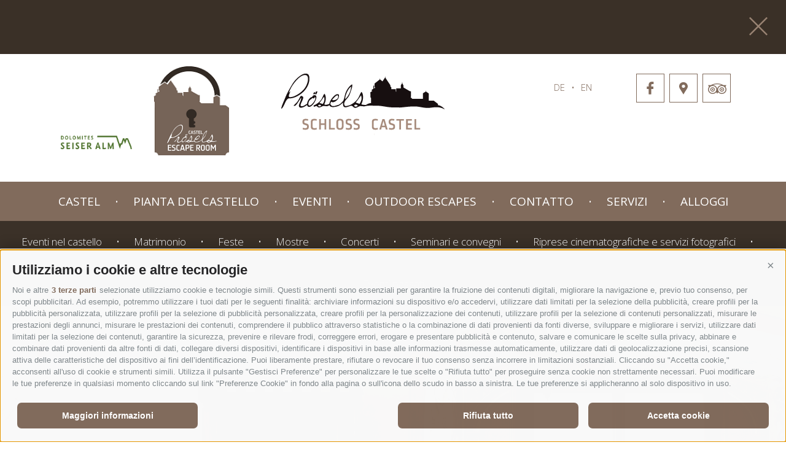

--- FILE ---
content_type: text/html; charset=utf-8
request_url: https://schloss-proesels.seiseralm.it/it/eventi/eventi-passati/206-guided-winter-tours-at-the-castle.html
body_size: 49143
content:


<!DOCTYPE html>
<html lang="it">
<head id="Head1"><link rel="preconnect" href="https://www.googletagmanager.com"><link rel="dns-prefetch" href="https://www.googletagmanager.com"><link rel="preconnect" href="https://www.google-analytics.com"><link rel="dns-prefetch" href="https://www.google-analytics.com"><script>var dataLayer = window.dataLayer = window.dataLayer || [];window['gtag_enable_tcf_support'] = true;</script><script type="text/javascript">(function(w,d,s,l,i){w[l]=w[l]||[];w[l].push({'gtm.start':new Date().getTime(),event:'gtm.js'});var f=d.getElementsByTagName(s)[0],j=d.createElement(s),dl=l!='dataLayer'?'&l='+l:'';j.async=true;j.src='https://www.googletagmanager.com/gtm.js?id=' + i + dl; f.parentNode.insertBefore(j, f);})(window,document,'script','dataLayer','GTM-5NP6KV3');</script><meta http-equiv="content-type" content="text/html; charset=utf-8" /><link href="/css/generator/202407101618/?324F557447713944435A57314B417478436C4C4A5133724D5536742F6D4C422F50306350584B714C62473932734175647A41694534413D3D" rel="stylesheet" type="text/css" /><meta name="dc.language" content="it-IT" /><meta name="dcterms.audience" content="all" /><meta name="dcterms.creator" content="abr" /><meta name="dcterms.publisher" content="Consisto GmbH" /><meta name="generator" content="Consisto.CMS V4.7.0.0, SRVWEB03-20251222003118" /><meta name="rating" content="general" /><meta name="robots" content="all" /><meta name="viewport" content="width=device-width, initial-scale=1, maximum-scale=1, user-scalable=0" /><!--[IF lt IE 9]><script type="text/javascript" src="/scripts/it/plugins/202407101618/header/compatibility.js"></script><![ENDIF]-->
<!--[IF gte IE 9]><!--><script type="text/javascript" src="/scripts/it/plugins/202407101618/header.js"></script><!--<![ENDIF]-->
    <script>
        var LoadedListener = new function () { var a = [], d = []; this.Add = function (b, c) { d.hasOwnProperty(b) ? c() : a.push({ a: c, b: b }) }; this.Loaded = function (b, c) { d.hasOwnProperty(b) || (d[b] = !0, setTimeout(function () { a.forEach(function (a) { a.b == b && a.a() }) }, c)) } }, CssLoadedListener = { Add: function (a) { LoadedListener.Add("css", a) }, Loaded: function () { LoadedListener.Loaded("css", 100) } };
    </script>
<link href="/favicon.ico" rel="icon" /><link href="https://schloss-proesels.seiseralm.it/de/events/archiv/206-guided-winter-tours-at-the-castle.html" rel="alternate" hreflang="de" /><link href="https://schloss-proesels.seiseralm.it/de/events/archiv/206-guided-winter-tours-at-the-castle.html" rel="alternate" hreflang="x-default" /><link href="https://schloss-proesels.seiseralm.it/en/events/events-review/206-guided-winter-tours-at-the-castle.html" rel="alternate" hreflang="en" /><link href="https://schloss-proesels.seiseralm.it/it/eventi/eventi-passati/206-guided-winter-tours-at-the-castle.html" rel="alternate" hreflang="it" /><title>
	Eventi e manifestazioni al Castel Prösels - Fiè allo Sciliar - Hoangart - Musica folk al castello - Visite guidate al castello d'inverno
</title><meta name="description" content="Hoangort - Musica Folk al Castel Prösels ..." /></head>

<body itemscope itemtype="http://schema.org/WebPage" class=''>
    <!-- Google Tag Manager (noscript) -->
<noscript><iframe src="https://www.googletagmanager.com/ns.html?id=GTM-5NP6KV3" height="0" width="0" style="display:none;visibility:hidden" ></iframe ></noscript><!-- End Google Tag Manager (noscript) -->

    <!-- cc:baseform -->
<form name="aspnetForm" id="aspnetForm" method="post" enctype="multipart/form-data" action="/it/eventi/eventi-passati/206-guided-winter-tours-at-the-castle.html">
<div class="aspNetHidden">
<input type="hidden" name="__PAGEUNIQUEID" id="__PAGEUNIQUEID" value="$29c90daca1ef4a1a9e67f7d3346c0ba3" />
<input type="hidden" name="__EVENTTARGET" id="__EVENTTARGET" value="" />
<input type="hidden" name="__EVENTARGUMENT" id="__EVENTARGUMENT" value="" />
<input type="hidden" name="__VIEWSTATE" id="__VIEWSTATE" value="/wEPaA8FDzhkZTQxM2Y0OWYwNWZjORgBBSljdGwwNyRNb2R1bGVMb2FkZXJldmVudHMkY3RsMDEkTW9kdWxlRGF0YQ8UKwAOZGZkZGRkZDwrAAoAAgpkZGRmAv////8PZK64yNz77Mw4vnK1ctOBh9TuNL7Q4SAgd3QFv+26tWSJ" />
</div>

<script type="text/javascript">
//<![CDATA[
var theForm = document.forms['aspnetForm'];
if (!theForm) {
    theForm = document.aspnetForm;
}
function __doPostBack(eventTarget, eventArgument) {
    if (!theForm.onsubmit || (theForm.onsubmit() != false)) {
        theForm.__EVENTTARGET.value = eventTarget;
        theForm.__EVENTARGUMENT.value = eventArgument;
        theForm.submit();
    }
}
//]]>
</script>


<div class="aspNetHidden">

	<input type="hidden" name="__VIEWSTATEGENERATOR" id="__VIEWSTATEGENERATOR" value="9FDABEA0" />
	<input type="hidden" name="__EVENTVALIDATION" id="__EVENTVALIDATION" value="/wEdAAVzT2jMhkdJEgvrztm0sB3CnwtqT+8AL+zIWMdVPt/vV+AQ0YFZYv7WkdWIgz5q+7xpuDOr61Owz6WlzDPAjxvrGJKz90r658B0QUv6GfKKTX8ogw5it8sQtBJOaKxL1IUb8ucQ0MHAhrX00G4i4aHA" />
</div>
        <script type="text/javascript">
            WebFontConfig = {
                google: { families: ['Allura::latin', 'Open+Sans:400,300,600:latin'] }
            };
            (function () {
                var wf = document.createElement('script');
                wf.src = ('https:' == document.location.protocol ? 'https' : 'http') +
                  '://ajax.googleapis.com/ajax/libs/webfont/1/webfont.js';
                wf.type = 'text/javascript';
                wf.async = 'true';
                var s = document.getElementsByTagName('script')[0];
                s.parentNode.insertBefore(wf, s);
            })(); </script>

        <div class="tax">
            <a href="#" class="close"></a>
            <div class="container">
                <span class="title"></span>
                <span class="text-info"></span>
                <span class="vat"></span>
            </div>            
        </div>

        <header class="main hidden-print">
            <div class="row container logo-mobile">
                <div class=" col-4 col-md-3 col-sm-12 col-xs-12 ">
                    <a class="logo-seiseralm" target="_blank" href="http://www.seiseralm.it">
                        <img src="/media/seiser-alm.png" width="134" height="42" title="Seiser Alm" />
                    </a>
                    <a class="logo-escape-room" href="/it/outdoor-escapes.html">
                        <img src="/media/escape-logo.png" width="125" height="145" title="Escape Room" />
                    </a>
                </div>
                <div class=" col-4 col-md-3 col-sm-12 col-xs-12">
                    <a class="logo-schloss" title="Schloss Prösels" href="https://schloss-proesels.seiseralm.it/it/castel/benvenuti.html">schloss-proessels.it</a>
                </div>
               


<!-- modules:languages -->
<div class="languages col-4 col-md-6 col-sm-12">
    <a class="link " href="/de/events/archiv/206-guided-winter-tours-at-the-castle.html">de</a><span>&bull;</span><a class="link " href="/en/events/events-review/206-guided-winter-tours-at-the-castle.html">en</a>

    <a href="https://www.facebook.com/schlossproesels/" target="_blank" class="social-icons icon-fb flaticon-facebook55">&nbsp;</a>
    <a href='/it/castel/come-raggiungerci.html' class="social-icons icon-map flaticon-facebook30">&nbsp;</a>
    <a href='/it/servizi/recensioni.html' class="social-icons icon-tripadvisor">&nbsp;</a>
    <a href='#' class="social-icons button-ticket button button--button-primary">Acquista biglietti</a>
</div>
<!-- /modules:languages -->


 
            </div>
        </header>
        <img src="/media/logo-print.png" class="logo-print container" width="350" height="150">
        

<!-- module:menuMain !-->

            <nav class="main open-main hidden-print">
                <a href="#" class="open-mobile">
					<span class="icon flaticon-menu53">&nbsp;</span>
				</a>
				<div class="menu-overlay">&nbsp;</div>
                <div class="row menu-container ">
                    <ul class="dropdown">
                        <li class="close-mobile"><a class="flaticon-cross97" href="#">&nbsp;</a></li>
                        
            <li class='level-0  hasChildren'>
                <a href="https://schloss-proesels.seiseralm.it/it/castel/benvenuti.html" class="menu-0" target="_self" >Castel</a>
                <ul class="flyout-0">
            <li class='level-1  '>
                <a href="https://schloss-proesels.seiseralm.it/it/castel/benvenuti.html" class="menu-1" target="_self" >Benvenuti</a>
            </li>
        <li class="separator">&bull;</li>
            <li class='level-1  '>
                <a href="https://schloss-proesels.seiseralm.it/it/castel/orari-d-apertura.html" class="menu-1" target="_self" >Orari d'apertura</a>
            </li>
        <li class="separator">&bull;</li>
            <li class='level-1  '>
                <a href="https://schloss-proesels.seiseralm.it/it/castel/storia.html" class="menu-1" target="_self" >Storia</a>
            </li>
        <li class="separator">&bull;</li>
            <li class='level-1  '>
                <a href="https://schloss-proesels.seiseralm.it/it/castel/consigli-per-escursioni.html" class="menu-1" target="_self" >Consigli per escursioni</a>
            </li>
        <li class="separator">&bull;</li>
            <li class='level-1  '>
                <a href="https://schloss-proesels.seiseralm.it/it/castel/come-raggiungerci.html" class="menu-1" target="_self" >Come raggiungerci</a>
            </li>
        </ul>
            </li>
        <li class="separator">&bull;</li>
            <li class='level-0  hasChildren'>
                <a href="https://schloss-proesels.seiseralm.it/it/pianta-del-castello/sala-dei-cavalieri.html" class="menu-0" target="_self" >Pianta del castello</a>
                <ul class="flyout-0">
            <li class='level-1  '>
                <a href="https://schloss-proesels.seiseralm.it/it/pianta-del-castello/sala-dei-cavalieri.html" class="menu-1" target="_self" >Sala dei cavalieri</a>
            </li>
        <li class="separator">&bull;</li>
            <li class='level-1  '>
                <a href="https://schloss-proesels.seiseralm.it/it/pianta-del-castello/la-sala-del-caminetto.html" class="menu-1" target="_self" >La sala del caminetto</a>
            </li>
        <li class="separator">&bull;</li>
            <li class='level-1  '>
                <a href="https://schloss-proesels.seiseralm.it/it/pianta-del-castello/la-sala-dei-pilastri.html" class="menu-1" target="_self" >La sala dei pilastri</a>
            </li>
        <li class="separator">&bull;</li>
            <li class='level-1  '>
                <a href="https://schloss-proesels.seiseralm.it/it/pianta-del-castello/sale-conferenze.html" class="menu-1" target="_self" >Sale conferenze</a>
            </li>
        <li class="separator">&bull;</li>
            <li class='level-1  '>
                <a href="https://schloss-proesels.seiseralm.it/it/pianta-del-castello/affitto-sale.html" class="menu-1" target="_self" >Affitto sale</a>
            </li>
        </ul>
            </li>
        <li class="separator">&bull;</li>
            <li class='level-0 active-0 hasChildren'>
                <a href="https://schloss-proesels.seiseralm.it/it/eventi/eventi-nel-castello.html" class="menu-0" target="_self" >Eventi</a>
                <ul class="flyout-0">
            <li class='level-1  '>
                <a href="https://schloss-proesels.seiseralm.it/it/eventi/eventi-nel-castello.html" class="menu-1" target="_self" >Eventi nel castello</a>
            </li>
        <li class="separator">&bull;</li>
            <li class='level-1  '>
                <a href="https://schloss-proesels.seiseralm.it/it/eventi/matrimonio.html" class="menu-1" target="_self" >Matrimonio</a>
            </li>
        <li class="separator">&bull;</li>
            <li class='level-1  '>
                <a href="https://schloss-proesels.seiseralm.it/it/eventi/feste.html" class="menu-1" target="_self" >Feste</a>
            </li>
        <li class="separator">&bull;</li>
            <li class='level-1  '>
                <a href="https://schloss-proesels.seiseralm.it/it/eventi/mostre.html" class="menu-1" target="_self" >Mostre</a>
            </li>
        <li class="separator">&bull;</li>
            <li class='level-1  '>
                <a href="https://schloss-proesels.seiseralm.it/it/eventi/concerti.html" class="menu-1" target="_self" >Concerti</a>
            </li>
        <li class="separator">&bull;</li>
            <li class='level-1  '>
                <a href="https://schloss-proesels.seiseralm.it/it/eventi/seminari-e-convegni.html" class="menu-1" target="_self" >Seminari e convegni</a>
            </li>
        <li class="separator">&bull;</li>
            <li class='level-1  '>
                <a href="https://schloss-proesels.seiseralm.it/it/eventi/riprese-cinematografiche-e-servizi-fotografici.html" class="menu-1" target="_self" >Riprese cinematografiche e servizi fotografici</a>
            </li>
        <li class="separator">&bull;</li>
            <li class='level-1 active-1 '>
                <a href="https://schloss-proesels.seiseralm.it/it/eventi/eventi-passati.html" class="menu-1" target="_self" >Eventi passati</a>
            </li>
        </ul>
            </li>
        <li class="separator">&bull;</li>
            <li class='level-0  '>
                <a href="https://schloss-proesels.seiseralm.it/it/outdoor-escapes.html" class="menu-0" target="_self" >Outdoor Escapes</a>
                <ul class="flyout-0"></ul>
            </li>
        <li class="separator">&bull;</li>
            <li class='level-0  hasChildren'>
                <a href="https://schloss-proesels.seiseralm.it/it/contatto/richiesta.html" class="menu-0" target="_self" >Contatto</a>
                <ul class="flyout-0">
            <li class='level-1  '>
                <a href="https://schloss-proesels.seiseralm.it/it/contatto/richiesta.html" class="menu-1" target="_self" >Richiesta</a>
            </li>
        <li class="separator">&bull;</li>
            <li class='level-1  '>
                <a href="https://schloss-proesels.seiseralm.it/it/contatto/raccomandazioni.html" class="menu-1" target="_self" >Raccomandazioni</a>
            </li>
        </ul>
            </li>
        <li class="separator">&bull;</li>
            <li class='level-0  hasChildren'>
                <a href="https://schloss-proesels.seiseralm.it/it/servizi/galleria-foto.html" class="menu-0" target="_self" >Servizi</a>
                <ul class="flyout-0">
            <li class='level-1  '>
                <a href="https://schloss-proesels.seiseralm.it/it/servizi/galleria-foto.html" class="menu-1" target="_self" >Galleria foto</a>
            </li>
        <li class="separator">&bull;</li>
            <li class='level-1  '>
                <a href="https://schloss-proesels.seiseralm.it/it/servizi/download.html" class="menu-1" target="_self" >Download</a>
            </li>
        <li class="separator">&bull;</li>
            <li class='level-1  '>
                <a href="https://schloss-proesels.seiseralm.it/it/servizi/newsletter.html" class="menu-1" target="_self" >Newsletter</a>
            </li>
        <li class="separator">&bull;</li>
            <li class='level-1  '>
                <a href="https://schloss-proesels.seiseralm.it/it/servizi/recensioni.html" class="menu-1" target="_self" >Recensioni</a>
            </li>
        </ul>
            </li>
        <li class="separator">&bull;</li>
            <li class='level-0  '>
                <a href="http://www.seiseralm.it/it/hotel-alloggi.html" class="menu-0" target="_blank" >Alloggi</a>
                <ul class="flyout-0"></ul>
            </li>
        
			        </ul>
                </div>
            </nav>
        
<!-- /module:menuMain !-->
        

<div class="banner-home ">
    <ul class="banner-home-slides hidden-print">
        <li>
            <picture>            
                    <source media="only screen and (min-width:1025px)" srcset='/media/1920_x_650/bd04e726-76af-4deb-9c5e-be5ad44a934d/detail-schloss.jpg' />
                    <source media="only screen and (min-width:681px) and (max-width:1024px)" srcset='/media/1024_x_400/bd04e726-76af-4deb-9c5e-be5ad44a934d/detail-schloss.jpg' />
                    <source media="only screen and (min-width:415px) and (max-width:680px)" srcset='/media/651_x_220/bd04e726-76af-4deb-9c5e-be5ad44a934d/detail-schloss.jpg' />
                    <source media="only screen and (max-width:414px)" srcset='/media/414_x_197/bd04e726-76af-4deb-9c5e-be5ad44a934d/detail-schloss.jpg' />
                    <img src='/media/1920_x_650/bd04e726-76af-4deb-9c5e-be5ad44a934d/detail-schloss.jpg' />
                </picture>
        </li>
        
                <li>
                    <picture>
                            <source media="only screen and (min-width:1025px)" srcset='/media/1920_x_650/33bd3321-65a5-463c-95de-b4109a22c142/fenster-malerei.jpg' />
                            <source media="only screen and (min-width:681px) and (max-width:1024px)" srcset='/media/1024_x_400/33bd3321-65a5-463c-95de-b4109a22c142/fenster-malerei.jpg' />
                            <source media="only screen and (min-width:415px) and (max-width:680px)" srcset='/media/651_x_220/33bd3321-65a5-463c-95de-b4109a22c142/fenster-malerei.jpg' />
                            <source media="only screen and (max-width:414px)" srcset='/media/414_x_197/33bd3321-65a5-463c-95de-b4109a22c142/fenster-malerei.jpg' />
                            <img src='/media/1920_x_650/33bd3321-65a5-463c-95de-b4109a22c142/fenster-malerei.jpg' alt='fenster-malerei' />
                        </picture>
                </li>
            
                <li>
                    <picture>
                            <source media="only screen and (min-width:1025px)" srcset='/media/1920_x_650/d961c4f7-860e-4cf4-b880-3e81469ed813/saal-stuehle.jpg' />
                            <source media="only screen and (min-width:681px) and (max-width:1024px)" srcset='/media/1024_x_400/d961c4f7-860e-4cf4-b880-3e81469ed813/saal-stuehle.jpg' />
                            <source media="only screen and (min-width:415px) and (max-width:680px)" srcset='/media/651_x_220/d961c4f7-860e-4cf4-b880-3e81469ed813/saal-stuehle.jpg' />
                            <source media="only screen and (max-width:414px)" srcset='/media/414_x_197/d961c4f7-860e-4cf4-b880-3e81469ed813/saal-stuehle.jpg' />
                            <img src='/media/1920_x_650/d961c4f7-860e-4cf4-b880-3e81469ed813/saal-stuehle.jpg' alt='saal-stuehle' />
                        </picture>
                </li>
            
    </ul>
</div>

<!-- /modules:banner !-->

        

<!-- modules:banner !-->


<div class="banner-outer">
    <div class="banner-container">
        <ul id="slides" class="banner hidden-print">
       
            
                   <li>
                        <picture>
                            <source media="only screen and (min-width:1025px)" srcset='/media/1277_x_636/33bd3321-65a5-463c-95de-b4109a22c142/fenster-malerei.jpg' />
                            <source media="only screen and (min-width:681px) and (max-width:1024px)" srcset='/media/1024_x_400/33bd3321-65a5-463c-95de-b4109a22c142/fenster-malerei.jpg' />
                            <source media="only screen and (min-width:415px) and (max-width:680px)" srcset='/media/651_x_220/33bd3321-65a5-463c-95de-b4109a22c142/fenster-malerei.jpg' />
                            <source media="only screen and (max-width:414px)" srcset='/media/414_x_197/33bd3321-65a5-463c-95de-b4109a22c142/fenster-malerei.jpg' />
                            <img src='/media/1277_x_636/33bd3321-65a5-463c-95de-b4109a22c142/fenster-malerei.jpg' alt='fenster-malerei' />
                        </picture>
                    </li>
                
                   <li>
                        <picture>
                            <source media="only screen and (min-width:1025px)" srcset='/media/1277_x_636/d961c4f7-860e-4cf4-b880-3e81469ed813/saal-stuehle.jpg' />
                            <source media="only screen and (min-width:681px) and (max-width:1024px)" srcset='/media/1024_x_400/d961c4f7-860e-4cf4-b880-3e81469ed813/saal-stuehle.jpg' />
                            <source media="only screen and (min-width:415px) and (max-width:680px)" srcset='/media/651_x_220/d961c4f7-860e-4cf4-b880-3e81469ed813/saal-stuehle.jpg' />
                            <source media="only screen and (max-width:414px)" srcset='/media/414_x_197/d961c4f7-860e-4cf4-b880-3e81469ed813/saal-stuehle.jpg' />
                            <img src='/media/1277_x_636/d961c4f7-860e-4cf4-b880-3e81469ed813/saal-stuehle.jpg' alt='saal-stuehle' />
                        </picture>
                    </li>
                
        </ul>
        <div class="banner-controls">
        </div>
    </div>
</div>

<!-- /modules:banner !-->

<!-- module:content -->
<div class="container">
    <div class="sidebar-content row gutter-12" id="sitecontent">
        <div class="col-4 col-lg-3 col-md-12 col-sm-12">
            

<!-- module:menuSidebar !-->
<nav class="sidebar hidden-print">
    <ul>
        
                    
                    <li class="level-0 active-0">
                        <a href="https://schloss-proesels.seiseralm.it/it/eventi/eventi-nel-castello.html" class="menu-0" target="_self" >Eventi</a>
                        <ul class="flyout-0">
                    <li class="level-1 ">
                        <a href="https://schloss-proesels.seiseralm.it/it/eventi/eventi-nel-castello.html" class="menu-1" target="_self" >Eventi nel castello</a>
                        <ul class="flyout-1"></ul>
                    </li>
                
                    <li class="level-1 ">
                        <a href="https://schloss-proesels.seiseralm.it/it/eventi/matrimonio.html" class="menu-1" target="_self" >Matrimonio</a>
                        <ul class="flyout-1"></ul>
                    </li>
                
                    <li class="level-1 ">
                        <a href="https://schloss-proesels.seiseralm.it/it/eventi/feste.html" class="menu-1" target="_self" >Feste</a>
                        <ul class="flyout-1"></ul>
                    </li>
                
                    <li class="level-1 ">
                        <a href="https://schloss-proesels.seiseralm.it/it/eventi/mostre.html" class="menu-1" target="_self" >Mostre</a>
                        <ul class="flyout-1"></ul>
                    </li>
                
                    <li class="level-1 ">
                        <a href="https://schloss-proesels.seiseralm.it/it/eventi/concerti.html" class="menu-1" target="_self" >Concerti</a>
                        <ul class="flyout-1"></ul>
                    </li>
                
                    <li class="level-1 ">
                        <a href="https://schloss-proesels.seiseralm.it/it/eventi/seminari-e-convegni.html" class="menu-1" target="_self" >Seminari e convegni</a>
                        <ul class="flyout-1"></ul>
                    </li>
                
                    <li class="level-1 ">
                        <a href="https://schloss-proesels.seiseralm.it/it/eventi/riprese-cinematografiche-e-servizi-fotografici.html" class="menu-1" target="_self" >Riprese cinematografiche e servizi fotografici</a>
                        <ul class="flyout-1"></ul>
                    </li>
                
                    <li class="level-1 active-1">
                        <a href="https://schloss-proesels.seiseralm.it/it/eventi/eventi-passati.html" class="menu-1" target="_self" >Eventi passati</a>
                        <ul class="flyout-1"></ul>
                    </li>
                </ul>
                    </li>
                
                
    </ul>
</nav>


<!-- /module:menuSidebar !-->
            <div class="tours row hidden-print">
                <div class="col-md-4 col-xs-12"><a href='/it/visite-guidate.html' class="tours-title" >Guide</a></div>
                <div id="ctl07_ToursOpeningText" class="tours-opening flaticon-pencil78 col-md-4 col-xs-12">
                    <strong>giornalmente, sabato escluso<br />
dal 01.05. al 31.10.</strong><br />
                </div>
                <div class="tours-adress flaticon-envelope42 col-md-4 col-xs-12">
                    <span><a class="tel" href="tel:+390471601062">+39 0471 601062</a></span>
                    <span><a class="mail" href="mailto:info@schloss-proesels.it">info@schloss-proesels.it</a></span>
                </div>
            </div> 
        </div>

        <div class="content-pages col-8 col-lg-9 col-md-12 col-sm-12 content-pages-print">
            
            <div id="ctl07_SiteContentContainer" class="main-content"></div>
            <div class="module-content">

<!-- module:events -->
<div id="events" class="base-module">
     
    <div class="ajax-container">
        

<!-- module:eventsResult -->
<div class="ajax-loading"><div class="loading"><img src="/media/loader.gif" alt="loader" /></div></div>

        <div class="detail">
            <h1 itemprop="name">Hoangart - Musica folk al castello</h1>

            <div class="row detailbox">
                <div class="date flaticon-calendar152">
                     <div class="inner">
                        18/06/2017
                        <span class="time"> (14:00)</span>
                     </div>
                </div>
                <div class="col-5 col-md-12"><img src="/media/300_x_300/07b9b84f-d29d-4489-a67b-44f00023fa1b/hoangart.jpg" width="300" height="300" class="image" alt="hoangart" /></div> 
                <div class="col-7 col-md-12 description">&nbsp;Hoangort  -  Musica Folk al Castel Pr&ouml;sels
<br />
Organizzato con il Volksmusikkreis Bezirk Bozen. Partecipano gruppi di musica popolare di tutta la provincia.
<br />
<br />
Ingresso: donazione volontaria<br /></div>
            </div>

            <footer>
                <a href="https://schloss-proesels.seiseralm.it/it/eventi/eventi-passati.html" class="link-back">&nbsp; ritorna alle eventi</a>
            </footer>
        </div>
    
        <div class="events-themes item row">
            <a itemprop="image" href="https://schloss-proesels.seiseralm.it/it/eventi/eventi-passati/64-schlern-international-music-festival-simf.html" class="image col-6  col-xs-12"></a>
            <div class="desc col-6 col-xs-12">
                <div class="date flaticon-calendar152">
                    <span class="inner">
                        07/07/2017
                        <span class="time"> (21:00)</span>
                    </span>
                </div>
                <a href="https://schloss-proesels.seiseralm.it/it/eventi/eventi-passati/64-schlern-international-music-festival-simf.html" class="name"><span itemprop="name">Schlern International Music Festival (SIMF)</span></a>
                <div class="description">Faculty Concert</div>
                <a class="link-details" href="https://schloss-proesels.seiseralm.it/it/eventi/eventi-nel-castello/64-schlern-international-music-festival-simf.html">dettagli &raquo;</a>         
            </div>
        </div>
    
        <div class="events-themes item row">
            <a itemprop="image" href="https://schloss-proesels.seiseralm.it/it/eventi/eventi-passati/53-serenade-luna-piena-con-quartetto-d-archi.html" class="image col-6  col-xs-12"><img src="/media/330_x_200/f9b7fb5e-3eb4-4035-91cf-8bf9a11eaa22/img-20170308-wa0005.jpg" width="330" height="200" alt="img-20170308-wa0005" /></a>
            <div class="desc col-6 col-xs-12">
                <div class="date flaticon-calendar152">
                    <span class="inner">
                        09/07/2017
                        <span class="time"> (21:30)</span>
                    </span>
                </div>
                <a href="https://schloss-proesels.seiseralm.it/it/eventi/eventi-passati/53-serenade-luna-piena-con-quartetto-d-archi.html" class="name"><span itemprop="name">Serenade luna piena con quartetto d'archi</span></a>
                <div class="description">Quartetto d’archi, tutto al femminile nato a ...</div>
                <a class="link-details" href="https://schloss-proesels.seiseralm.it/it/eventi/eventi-nel-castello/53-serenade-luna-piena-con-quartetto-d-archi.html">dettagli &raquo;</a>         
            </div>
        </div>
    
        <div class="events-themes item row">
            <a itemprop="image" href="https://schloss-proesels.seiseralm.it/it/eventi/eventi-passati/60-castel-proesels-summer-festival-con-christoph-pepe-auer.html" class="image col-6  col-xs-12"><img src="/media/330_x_200/4725f905-a9f7-4e8b-8d41-8e2d4ccc60f7/christophpepeauer-by-julia-wesely.jpg" width="330" height="200" alt="christophpepeauer-by-julia-wesely" /></a>
            <div class="desc col-6 col-xs-12">
                <div class="date flaticon-calendar152">
                    <span class="inner">
                        31/07/2017
                        <span class="time"> (21:00)</span>
                    </span>
                </div>
                <a href="https://schloss-proesels.seiseralm.it/it/eventi/eventi-passati/60-castel-proesels-summer-festival-con-christoph-pepe-auer.html" class="name"><span itemprop="name">Castel Prösels Summer Festival con Christoph Pepe Auer</span></a>
                <div class="description">„Songs I Like“ L’artista austriaco che suona ...</div>
                <a class="link-details" href="https://schloss-proesels.seiseralm.it/it/eventi/eventi-nel-castello/60-castel-proesels-summer-festival-con-christoph-pepe-auer.html">dettagli &raquo;</a>         
            </div>
        </div>
    
        <div class="events-themes item row">
            <a itemprop="image" href="https://schloss-proesels.seiseralm.it/it/eventi/eventi-passati/61-castel-proesels-summer-festival-con-viviane-de-farias-feat-paulo-morello-kim-barth.html" class="image col-6  col-xs-12"><img src="/media/330_x_200/07767522-6d1a-4b95-aa21-a9037e8cfe67/viviane-6.jpg" width="330" height="200" alt="viviane-6" /></a>
            <div class="desc col-6 col-xs-12">
                <div class="date flaticon-calendar152">
                    <span class="inner">
                        01/08/2017
                        <span class="time"> (21:00)</span>
                    </span>
                </div>
                <a href="https://schloss-proesels.seiseralm.it/it/eventi/eventi-passati/61-castel-proesels-summer-festival-con-viviane-de-farias-feat-paulo-morello-kim-barth.html" class="name"><span itemprop="name">Castel Prösels Summer Festival con Viviane de Farias feat. Paulo Morello & Kim Barth</span></a>
                <div class="description">La stampa informata la definisce la “grande ...</div>
                <a class="link-details" href="https://schloss-proesels.seiseralm.it/it/eventi/eventi-nel-castello/61-castel-proesels-summer-festival-con-viviane-de-farias-feat-paulo-morello-kim-barth.html">dettagli &raquo;</a>         
            </div>
        </div>
    
        <div class="events-themes item row">
            <a itemprop="image" href="https://schloss-proesels.seiseralm.it/it/eventi/eventi-passati/62-castel-proesels-summer-festival-con-yxalag.html" class="image col-6  col-xs-12"><img src="/media/330_x_200/6902b504-9471-465a-b4ec-48cd30b86700/yxalag-pressefoto1-frank-jasper.jpg" width="330" height="200" alt="yxalag-pressefoto1-frank-jasper" /></a>
            <div class="desc col-6 col-xs-12">
                <div class="date flaticon-calendar152">
                    <span class="inner">
                        02/08/2017
                        <span class="time"> (21:00)</span>
                    </span>
                </div>
                <a href="https://schloss-proesels.seiseralm.it/it/eventi/eventi-passati/62-castel-proesels-summer-festival-con-yxalag.html" class="name"><span itemprop="name">Castel Prösels Summer Festival con YXALAG</span></a>
                <div class="description">“Filfarbike Mishpokhe” Musica Klezmer originale: ...</div>
                <a class="link-details" href="https://schloss-proesels.seiseralm.it/it/eventi/eventi-nel-castello/62-castel-proesels-summer-festival-con-yxalag.html">dettagli &raquo;</a>         
            </div>
        </div>
    
        <div class="events-themes item row">
            <a itemprop="image" href="https://schloss-proesels.seiseralm.it/it/eventi/eventi-passati/59-bozen-brass-matinee.html" class="image col-6  col-xs-12"><img src="/media/330_x_200/c190a991-8478-4827-b6bd-0ebcc0f8ee03/-mg-1270.jpg" width="330" height="200" alt="-mg-1270" /></a>
            <div class="desc col-6 col-xs-12">
                <div class="date flaticon-calendar152">
                    <span class="inner">
                        06/08/2017
                        <span class="time"> (11:00)</span>
                    </span>
                </div>
                <a href="https://schloss-proesels.seiseralm.it/it/eventi/eventi-passati/59-bozen-brass-matinee.html" class="name"><span itemprop="name">Bozen Brass Matinée</span></a>
                <div class="description">Un sacco di lamiera e suoni fine I Bozen Brass ...</div>
                <a class="link-details" href="https://schloss-proesels.seiseralm.it/it/eventi/eventi-nel-castello/59-bozen-brass-matinee.html">dettagli &raquo;</a>         
            </div>
        </div>
    
        <div class="events-themes item row">
            <a itemprop="image" href="https://schloss-proesels.seiseralm.it/it/eventi/eventi-passati/88-westbound-concerto-3-generations-for-africa.html" class="image col-6  col-xs-12"><img src="/media/330_x_200/d2cc013e-48f3-4057-a864-8fc7cfd72dfb/westbound-generations-for-africa.jpg" width="330" height="200" alt="westbound-generations-for-africa" /></a>
            <div class="desc col-6 col-xs-12">
                <div class="date flaticon-calendar152">
                    <span class="inner">
                        14/08/2017
                        <span class="time"> (21:00)</span>
                    </span>
                </div>
                <a href="https://schloss-proesels.seiseralm.it/it/eventi/eventi-passati/88-westbound-concerto-3-generations-for-africa.html" class="name"><span itemprop="name">Westbound Concerto - 3 Generations for Africa</span></a>
                <div class="description">Dalle ore 19.30 specialità alla griglia nel ...</div>
                <a class="link-details" href="https://schloss-proesels.seiseralm.it/it/eventi/eventi-nel-castello/88-westbound-concerto-3-generations-for-africa.html">dettagli &raquo;</a>         
            </div>
        </div>
    
        <div class="events-themes item row">
            <a itemprop="image" href="https://schloss-proesels.seiseralm.it/it/eventi/eventi-passati/63-concerto-di-gala-dei-ottoni-berlin-philharmonic.html" class="image col-6  col-xs-12"><img src="/media/330_x_200/c360a8ea-9d44-4129-a97c-b81b1399173b/oktett-2017-berliner.jpg" width="330" height="200" alt="oktett-2017-berliner" /></a>
            <div class="desc col-6 col-xs-12">
                <div class="date flaticon-calendar152">
                    <span class="inner">
                        19/08/2017
                        <span class="time"> (21:00)</span>
                    </span>
                </div>
                <a href="https://schloss-proesels.seiseralm.it/it/eventi/eventi-passati/63-concerto-di-gala-dei-ottoni-berlin-philharmonic.html" class="name"><span itemprop="name">Concerto di gala dei Ottoni Berlin Philharmonic</span></a>
                <div class="description">In collaborazione con il Comune di Fiè ci aspetta ...</div>
                <a class="link-details" href="https://schloss-proesels.seiseralm.it/it/eventi/eventi-nel-castello/63-concerto-di-gala-dei-ottoni-berlin-philharmonic.html">dettagli &raquo;</a>         
            </div>
        </div>
    
        <div class="events-themes item row">
            <a itemprop="image" href="https://schloss-proesels.seiseralm.it/it/eventi/eventi-passati/67-eleuteria-arena.html" class="image col-6  col-xs-12"><img src="/media/330_x_200/4d28c8fe-1ac6-4271-bd49-934e3dba2fa4/eleuteria-arebna.jpg" width="330" height="200" alt="eleuteria-arebna" /></a>
            <div class="desc col-6 col-xs-12">
                <div class="date flaticon-calendar152">
                    <span class="inner">
                        24/08/2017
                        <span class="time"> (21:00)</span>
                    </span>
                </div>
                <a href="https://schloss-proesels.seiseralm.it/it/eventi/eventi-passati/67-eleuteria-arena.html" class="name"><span itemprop="name">Eleuteria Arena</span></a>
                <div class="description">Un concerto coinvolgente, dove violino e ...</div>
                <a class="link-details" href="https://schloss-proesels.seiseralm.it/it/eventi/eventi-nel-castello/67-eleuteria-arena.html">dettagli &raquo;</a>         
            </div>
        </div>
    


<!-- /module:eventsResult -->

    </div>
    
</div>
<!-- /module:events --></div>
        </div>
    </div>
</div>
<!-- /module:content -->

<!-- modules:teaser !-->


<!-- modules:teaser !-->

      <div class="container hidden-print">
        <div class=" row teaser teaser-pages gutter-12">
    
            <div class="col-4 col-sm-12">
                <a style='background-image:url(/media/349_x_394/2afb0b91-1cb8-42f4-8610-c13df963175d/detail-tisch.jpg)' href="https://schloss-proesels.seiseralm.it/it/visite-guidate.html" class="item image">           
                    <span class="title">Visite guidate</span>
                    <span class="line">&nbsp;</span>
                    <span class="subtitle">Il castello rinascimentale</span>
                </a>       
            </div>      
        
            <div class="col-4 col-sm-12">
                <a style='background-image:url(/media/349_x_394/fc99bfd8-ba75-474c-a336-ab0643e53c35/fenster.jpg)' href="https://schloss-proesels.seiseralm.it/it/castel/storia.html" class="item image">           
                    <span class="title">Storia</span>
                    <span class="line">&nbsp;</span>
                    <span class="subtitle">Castrum Presile</span>
                </a>       
            </div>      
        
            <div class="col-4 col-sm-12">
                <a style='background-image:url(/media/349_x_394/5affb6a2-2587-4269-b55b-1aee486ba7c3/saal-2.jpg)' href="https://schloss-proesels.seiseralm.it/it/pianta-del-castello/affitto-sale.html" class="item image">           
                    <span class="title">Affitto sale</span>
                    <span class="line">&nbsp;</span>
                    <span class="subtitle">Convegni e congressi</span>
                </a>       
            </div>      
        
        </div>
      </div>
    
<!-- /modules:teaser !-->


<!-- /modules:teaser !-->
     
          
        

<!-- modules:newsletterBox !-->
<div class="newsletter-box hidden-print">
    <div class="container row gutter-10">  
        <div class="col-3 col-md-12 col-sm-12 col-xs-12 title"><a href='/it/servizi/newsletter.html'>Nostro Newsletter</a></div>
        <div class="col-2 col-md-3 col-sm-12 col-xs-12"><input name="ctl09$FormNLFirstName" type="text" id="ctl09_FormNLFirstName" placeholder="Nome" /></div>
        <div class="col-2 col-md-3 col-sm-12 col-xs-12"><input name="ctl09$FormNLLastName" type="text" id="ctl09_FormNLLastName" placeholder="Cognome" /></div>
        <div class="col-2 col-md-3 col-sm-12 col-xs-12"><input name="ctl09$FormNLEmail" type="text" id="ctl09_FormNLEmail" placeholder="Vostra E-Mail" /></div>
        <div class="col-3 col-md-3 col-sm-12 col-xs-12"><a class="button button-primary" href="javascript:__doPostBack(&#39;ctl09$ctl01&#39;,&#39;&#39;)">Abbonarsi</a></div>
    </div>
</div>
<!-- /modules:newsletterBox !--> 

        <footer>
            <div class="container footer-text footer-print">
                Castel Prösels &bull; Via Presule 2 &bull; I - 39050 Fiè allo Sciliar<br/>
Tel: +39 0471 601062 &bull; Fax: +39 0471 601010 &bull; 
                <a href="mailto:info@schloss-proesels.it">info@schloss-proesels.it</a>
                

<!-- module:menuBottom !-->

            <nav class="bottom hidden-print">
                
            <a href="https://schloss-proesels.seiseralm.it/it/credits.html" target="_self" >Credits</a>                  
        <span>&bull;</span>
            <a href="https://schloss-proesels.seiseralm.it/it/mappa-del-sito.html" target="_self" >Mappa del sito</a>                  
        
                <span>&bull;</span>
                <a href="https://api.avacy.eu/consisto/cookiepolicy/297/it" class="avacy-link fancybox-iframe nav-bottom__menu-0">Cookie Policy</a><span>&bull;</span>
<a href="https://api.avacy.eu/consisto/privacypolicy/297/it" class="avacy-link fancybox-iframe nav-bottom__menu-0">Privacy</a><span>&bull;</span>
<button type="button" onclick="AVACY.showPreferenceCenter('absolute');" class="avacy-link nav-bottom__menu-0" style="border:0; background: transparent;">Preferenze Cookies</button>
 
                <a href="https://www.consisto.it" target="_blank" class="logo-consisto"> Logo Consisto</a>
            </nav>
        
<!-- /module:menuBottom !--> 
            </div>
            <div class="bgfooter">
                <div class="row container">
                <span class="picture-castle"></span>
                    <div class="logo-container">
                        <a href="https://museumsverband.it/" target="_blank" class="museumsverband">
                            <img src="/media/logo-museumsverband.png" width="233" height="50" alt="logo-museumsverband" />
                        </a>
                        <a href="https://www.provincia.bz.it/arte-cultura/musei/ingresso-libero-musei-abo-plus.asp" target="_blank" class="young-museum" alt="young-museum"></a>
                        <a href="https://www.suedtirol.info/it" target="_blank" class="logo-suedtirol" alt="logo-suedtirol"></a>
                        <a href="https://www.alperia.eu/it" target="_blank" class="logo-alperia">
                            <img src="/media/alperia-small.png" width="150" height="50" alt="Alperia" />
                        </a>
                        <a href="https://www.provincia.bz.it/it/default.asp" target="_blank" class="logo-provinz-suedtirol">
                            <img src="/media/logo-provinz-suedtirol.png" width="145" height="40" alt="Provinz Suedtirol" />
                        </a>
                        <a href="https://www.regione.taa.it/" target="_blank" class="logo-autonome-region">
                            <img src="/media/logo-autonome-region.png" width="48" height="62" alt="Autonome Region" />
                        </a>
                    </div>
                </div>
            </div>
        </footer>

        
	</form><script>var __ajax_lang='it';var __ajax_site='3e830faa-3c10-4214-a137-23547a2e6262';var __ajax_domain='schloss-proesels.seiseralm.it';var __ajax_isPostback='false';</script>
<script type="text/javascript" src="/scripts/it/202407101618/v1/include.js?766F5066345057313566597A42324F3076414247746D6375722B325656527553"></script>
<script type="text/javascript" src="/js/modules/pager.js"></script>
<script type="text/javascript">
scheduledDays = [[2025, 12, 27, 'hasevent','&bull; Visite guidate dedicate al gusto, alla storia e alla cultura'],[2026, 1, 2, 'hasevent','&bull; Visite guidate dedicate al gusto, alla storia e alla cultura'],[2026, 1, 8, 'hasevent','&bull; Visite guidate al castello d'inverno'],[2026, 1, 9, 'hasevent','&bull; Visite guidate al castello d'inverno'],[2026, 1, 10, 'hasevent','&bull; Visite guidate al castello d'inverno'],[2026, 1, 11, 'hasevent','&bull; Visite guidate al castello d'inverno'],[2026, 1, 12, 'hasevent','&bull; Visite guidate al castello d'inverno'],[2026, 1, 13, 'hasevent','&bull; Visite guidate al castello d'inverno'],[2026, 1, 14, 'hasevent','&bull; Visite guidate al castello d'inverno'],[2026, 1, 15, 'hasevent','&bull; Visite guidate al castello d'inverno'],[2026, 1, 16, 'hasevent','&bull; Visite guidate al castello d'inverno'],[2026, 1, 17, 'hasevent','&bull; Visite guidate al castello d'inverno'],[2026, 1, 18, 'hasevent','&bull; Visite guidate al castello d'inverno'],[2026, 1, 19, 'hasevent','&bull; Visite guidate al castello d'inverno'],[2026, 1, 20, 'hasevent','&bull; Visite guidate al castello d'inverno'],[2026, 1, 21, 'hasevent','&bull; Visite guidate al castello d'inverno'],[2026, 1, 22, 'hasevent','&bull; Visite guidate al castello d'inverno'],[2026, 1, 23, 'hasevent','&bull; Visite guidate al castello d'inverno'],[2026, 1, 24, 'hasevent','&bull; Visite guidate al castello d'inverno'],[2026, 1, 25, 'hasevent','&bull; Visite guidate al castello d'inverno'],[2026, 1, 26, 'hasevent','&bull; Visite guidate al castello d'inverno'],[2026, 1, 27, 'hasevent','&bull; Visite guidate al castello d'inverno'],[2026, 1, 28, 'hasevent','&bull; Visite guidate al castello d'inverno'],[2026, 1, 29, 'hasevent','&bull; Visite guidate al castello d'inverno'],[2026, 1, 30, 'hasevent','&bull; Visite guidate al castello d'inverno'],[2026, 1, 31, 'hasevent','&bull; Visite guidate al castello d'inverno'],[2026, 2, 1, 'hasevent','&bull; Visite guidate al castello d'inverno'],[2026, 2, 2, 'hasevent','&bull; Visite guidate al castello d'inverno'],[2026, 2, 3, 'hasevent','&bull; Visite guidate al castello d'inverno'],[2026, 2, 4, 'hasevent','&bull; Visite guidate al castello d'inverno'],[2026, 2, 5, 'hasevent','&bull; Visite guidate al castello d'inverno'],[2026, 2, 6, 'hasevent','&bull; Visite guidate al castello d'inverno'],[2026, 2, 7, 'hasevent','&bull; Visite guidate al castello d'inverno'],[2026, 2, 8, 'hasevent','&bull; Visite guidate al castello d'inverno'],[2026, 2, 9, 'hasevent','&bull; Visite guidate al castello d'inverno'],[2026, 2, 10, 'hasevent','&bull; Visite guidate al castello d'inverno'],[2026, 2, 11, 'hasevent','&bull; Visite guidate al castello d'inverno'],[2026, 2, 12, 'hasevent','&bull; Visite guidate al castello d'inverno'],[2026, 2, 13, 'hasevent','&bull; Visite guidate al castello d'inverno'],[2026, 2, 14, 'hasevent','&bull; Visite guidate al castello d'inverno'],[2026, 2, 15, 'hasevent','&bull; Visite guidate al castello d'inverno'],[2026, 2, 16, 'hasevent','&bull; Visite guidate al castello d'inverno'],[2026, 2, 17, 'hasevent','&bull; Visite guidate al castello d'inverno'],[2026, 2, 18, 'hasevent','&bull; Visite guidate al castello d'inverno'],[2026, 2, 19, 'hasevent','&bull; Visite guidate dedicate al gusto, alla storia e alla cultura\n&bull; Visite guidate al castello d'inverno'],[2026, 2, 20, 'hasevent','&bull; Visite guidate al castello d'inverno'],[2026, 2, 21, 'hasevent','&bull; Visite guidate al castello d'inverno'],[2026, 2, 22, 'hasevent','&bull; Visite guidate al castello d'inverno'],[2026, 2, 23, 'hasevent','&bull; Visite guidate al castello d'inverno'],[2026, 2, 24, 'hasevent','&bull; Visite guidate al castello d'inverno'],[2026, 2, 25, 'hasevent','&bull; Visite guidate al castello d'inverno'],[2026, 2, 26, 'hasevent','&bull; Visite guidate al castello d'inverno'],[2026, 2, 27, 'hasevent','&bull; Visite guidate al castello d'inverno'],[2026, 2, 28, 'hasevent','&bull; Visite guidate al castello d'inverno'],[2026, 3, 1, 'hasevent','&bull; Visite guidate al castello d'inverno'],[2026, 3, 2, 'hasevent','&bull; Visite guidate al castello d'inverno'],[2026, 3, 3, 'hasevent','&bull; Visite guidate al castello d'inverno'],[2026, 3, 4, 'hasevent','&bull; Visite guidate al castello d'inverno'],[2026, 3, 5, 'hasevent','&bull; Visite guidate al castello d'inverno'],[2026, 3, 6, 'hasevent','&bull; Visite guidate al castello d'inverno'],[2026, 3, 7, 'hasevent','&bull; Visite guidate al castello d'inverno'],[2026, 3, 8, 'hasevent','&bull; Visite guidate al castello d'inverno'],[2026, 3, 9, 'hasevent','&bull; Visite guidate al castello d'inverno'],[2026, 3, 10, 'hasevent','&bull; Visite guidate al castello d'inverno'],[2026, 3, 11, 'hasevent','&bull; Visite guidate al castello d'inverno'],[2026, 3, 12, 'hasevent','&bull; Visite guidate al castello d'inverno']];
defaultDateSearch = '22/12/2025';
</script>
<!-- /cc:baseform -->

</body>
</html>

--- FILE ---
content_type: text/css; charset=UTF-8
request_url: https://schloss-proesels.seiseralm.it/css/generator/202407101618/?324F557447713944435A57314B417478436C4C4A5133724D5536742F6D4C422F50306350584B714C62473932734175647A41694534413D3D
body_size: 12976
content:
/*! fancyBox v2.1.5 fancyapps.com | fancyapps.com/fancybox/#license */.fancybox-wrap,.fancybox-skin,.fancybox-outer,.fancybox-inner,.fancybox-image,.fancybox-wrap iframe,.fancybox-wrap object,.fancybox-nav,.fancybox-nav span,.fancybox-tmp{padding:0;margin:0;border:0;outline:0;vertical-align:top}
.fancybox-wrap{position:absolute;top:0;left:0;z-index:8020}.fancybox-skin{position:relative;background:#f9f9f9;color:#444;text-shadow:none;-webkit-border-radius:4px;-moz-border-radius:4px;border-radius:4px}
.fancybox-opened{z-index:8030}.fancybox-opened .fancybox-skin{-webkit-box-shadow:0 10px 25px rgba(0,0,0,0.5);-moz-box-shadow:0 10px 25px rgba(0,0,0,0.5);box-shadow:0 10px 25px rgba(0,0,0,0.5)}
.fancybox-outer,.fancybox-inner{position:relative}.fancybox-inner{overflow:hidden}
.fancybox-type-iframe .fancybox-inner{-webkit-overflow-scrolling:touch}.fancybox-error{color:#444;font:14px/20px "Helvetica Neue",Helvetica,Arial,sans-serif;margin:0;padding:15px;white-space:nowrap}
.fancybox-inner .fancybox-image,.fancybox-inner .fancybox-iframe{display:block;width:100%;height:100%}
.fancybox-image{max-width:100%;max-height:100%}#fancybox-loading,.fancybox-close,.fancybox-prev span,.fancybox-next span{background-image:url('/app_common/java/plugins/fancybox/2.1.5/media/fancybox_sprite.png')}
#fancybox-loading{position:fixed;top:50%;left:50%;margin-top:-22px;margin-left:-22px;background-position:0 -108px;opacity:.8;cursor:pointer;z-index:8060}
#fancybox-loading div{width:44px;height:44px;background:url('/app_common/java/plugins/fancybox/2.1.5/media/fancybox_loading.gif') center center no-repeat}
.fancybox-close{position:absolute;top:-18px;right:-18px;width:36px;height:36px;cursor:pointer;z-index:8040}
.fancybox-nav{position:absolute;top:0;width:40%;height:100%;cursor:pointer;text-decoration:none;background:transparent url('blank.gif');-webkit-tap-highlight-color:rgba(0,0,0,0);z-index:8040}
.fancybox-prev{left:0}.fancybox-next{right:0}.fancybox-nav span{position:absolute;top:50%;width:36px;height:34px;margin-top:-18px;cursor:pointer;z-index:8040;visibility:hidden}
.fancybox-prev span{left:10px;background-position:0 -36px}.fancybox-next span{right:10px;background-position:0 -72px}
.fancybox-nav:hover span{visibility:visible}.fancybox-tmp{position:absolute;top:-99999px;left:-99999px;visibility:hidden;max-width:99999px;max-height:99999px;overflow:visible!important}
.fancybox-lock{overflow:hidden!important;width:auto}.fancybox-lock body{overflow:hidden!important}
.fancybox-lock-test{overflow-y:hidden!important}.fancybox-overlay{position:absolute;top:0;left:0;overflow:hidden;display:none;z-index:8010;background:url('/app_common/java/plugins/fancybox/2.1.5/media/fancybox_overlay.png')}
.fancybox-overlay-fixed{position:fixed;bottom:0;right:0}.fancybox-lock .fancybox-overlay{overflow:auto;overflow-y:scroll}
.fancybox-title{visibility:hidden;font:normal 13px/20px "Helvetica Neue",Helvetica,Arial,sans-serif;position:relative;text-shadow:none;z-index:8050}
.fancybox-opened .fancybox-title{visibility:visible}.fancybox-title-float-wrap{position:absolute;bottom:0;right:50%;margin-bottom:-35px;z-index:8050;text-align:center}
.fancybox-title-float-wrap .child{display:inline-block;margin-right:-100%;padding:2px 20px;background:transparent;background:rgba(0,0,0,0.8);-webkit-border-radius:15px;-moz-border-radius:15px;border-radius:15px;text-shadow:0 1px 2px #222;color:#FFF;font-weight:bold;line-height:24px;white-space:nowrap}
.fancybox-title-outside-wrap{position:relative;margin-top:10px;color:#fff}
.fancybox-title-inside-wrap{padding-top:10px}.fancybox-title-over-wrap{position:absolute;bottom:0;left:0;color:#fff;padding:10px;background:#000;background:rgba(0,0,0,.8)}
@media only screen and (-webkit-min-device-pixel-ratio:1.5),only screen and (min--moz-device-pixel-ratio:1.5),only screen and (min-device-pixel-ratio:1.5){#fancybox-loading,.fancybox-close,.fancybox-prev span,.fancybox-next span{background-image:url('/app_common/java/plugins/fancybox/2.1.5/media/fancybox_sprite@2x.png');background-size:44px 152px}
#fancybox-loading div{background-image:url('/app_common/java/plugins/fancybox/2.1.5/media/fancybox_loading@2x.gif');background-size:24px 24px}
}
.ui-widget-overlay{position:fixed;top:0;left:0;width:100%;height:100%}.ui-datepicker{width:17em;padding:.2em .2em 0;display:none}
.ui-datepicker .ui-datepicker-header{position:relative;padding:.2em 0}.ui-datepicker .ui-datepicker-prev,.ui-datepicker .ui-datepicker-next{position:absolute;top:2px;width:1.8em;height:1.8em;cursor:pointer}
.ui-datepicker .ui-datepicker-prev{left:2px}.ui-datepicker .ui-datepicker-next{right:2px}
.ui-datepicker .ui-datepicker-prev span,.ui-datepicker .ui-datepicker-next span{display:block;position:absolute;left:50%;margin-left:-8px;top:50%;margin-top:-8px}
.ui-datepicker .ui-datepicker-title{margin:0 2.3em;line-height:1.8em;text-align:center}
.ui-datepicker .ui-datepicker-title select{font-size:1em;margin:1px 0}.ui-datepicker select.ui-datepicker-month-year{width:100%}
.ui-datepicker select.ui-datepicker-month,.ui-datepicker select.ui-datepicker-year{width:49%}
.ui-datepicker table{width:100%;font-size:.9em;border-collapse:collapse;margin:0 0 .4em}
.ui-datepicker th{padding:.7em .3em;text-align:center;font-weight:bold;border:0}
.ui-datepicker td{border:0;padding:1px}.ui-datepicker td span,.ui-datepicker td a{display:block;padding:.2em;text-align:right;text-decoration:none}
.ui-datepicker .ui-datepicker-buttonpane{background-image:none;margin:.7em 0 0 0;padding:0 .2em;border-left:0;border-right:0;border-bottom:0}
.ui-datepicker .ui-datepicker-buttonpane button{float:right;margin:.5em .2em .4em;cursor:pointer;padding:.2em .6em .3em .6em;width:auto;overflow:visible}
.ui-datepicker .ui-datepicker-buttonpane button.ui-datepicker-current{float:left}
.ui-datepicker.ui-datepicker-multi{width:auto}.ui-datepicker-multi .ui-datepicker-group{float:left}
.ui-datepicker-multi .ui-datepicker-group table{width:95%;margin:0 auto .4em}
.ui-datepicker-multi-2 .ui-datepicker-group{width:50%}.ui-datepicker-multi-3 .ui-datepicker-group{width:33.3%}
.ui-datepicker-multi-4 .ui-datepicker-group{width:25%}.ui-datepicker-multi .ui-datepicker-group-last .ui-datepicker-header,.ui-datepicker-multi .ui-datepicker-group-middle .ui-datepicker-header{border-left-width:0}
.ui-datepicker-multi .ui-datepicker-buttonpane{clear:left}.ui-datepicker-row-break{clear:both;width:100%;font-size:0}
.ui-datepicker-rtl{direction:rtl}.ui-datepicker-rtl .ui-datepicker-prev{right:2px;left:auto}
.ui-datepicker-rtl .ui-datepicker-next{left:2px;right:auto}.ui-datepicker-rtl .ui-datepicker-prev:hover{right:1px;left:auto}
.ui-datepicker-rtl .ui-datepicker-next:hover{left:1px;right:auto}.ui-datepicker-rtl .ui-datepicker-buttonpane{clear:right}
.ui-datepicker-rtl .ui-datepicker-buttonpane button{float:left}.ui-datepicker-rtl .ui-datepicker-buttonpane button.ui-datepicker-current,.ui-datepicker-rtl .ui-datepicker-group{float:right}
.ui-datepicker-rtl .ui-datepicker-group-last .ui-datepicker-header,.ui-datepicker-rtl .ui-datepicker-group-middle .ui-datepicker-header{border-right-width:0;border-left-width:1px}
.rslides,#slides{position:relative;list-style:none;overflow:hidden;width:100%;padding:0;margin:0;list-style:none;vertical-align:baseline}
.rslides li{position:absolute;width:100%;left:0;top:0;padding:0;margin:0;list-style:none;vertical-align:baseline}
.rslides img{display:block;height:auto;width:100%;border:0}.rslides_tabs{list-style:none;padding:0;margin:0}
.rslides_tabs li{float:left}.rslides_tabs a{-webkit-tap-highlight-color:rgba(0,0,0,.01);text-decoration:none;text-align:center;line-height:40px;background:#999;cursor:pointer;display:block;color:#fff;width:44px}
.rslides_here a{background:#000}
/*! normalize.css v3.0.0 | MIT License | git.io/normalize */html{-webkit-text-size-adjust:100%;-ms-text-size-adjust:100%}
body{margin:0}article,aside,details,figcaption,figure,footer,header,hgroup,main,nav,section,summary{display:block}
audio,canvas,progress,video{display:inline-block;vertical-align:baseline}
audio:not([controls]){display:none;height:0}[hidden]{display:none}a{background:transparent}
a:active,a:hover{outline:0}abbr[title]{border-bottom:1px dotted}b,strong{font-weight:bold}
dfn{font-style:italic}h1{margin:.67em 0;font-size:42px}mark{color:#000;background:#ff0}
small{font-size:80%}sub,sup{position:relative;font-size:75%;line-height:0;vertical-align:baseline}
sup{top:-.5em}sub{bottom:-.25em}img{border:0}svg:not(:root){overflow:hidden}
figure{margin:1em 40px}hr{height:0;-moz-box-sizing:content-box;-webkit-box-sizing:content-box;box-sizing:content-box}
pre{overflow:auto}code,kbd,pre,samp{font-family:monospace,monospace;font-size:1em}
button,input,optgroup,select,textarea{margin:0;font:inherit;color:inherit}
button{overflow:visible}button,select{text-transform:none}button,html input[type="button"],input[type="reset"],input[type="submit"]{-webkit-appearance:button;cursor:pointer}
button[disabled],html input[disabled]{cursor:default}button::-moz-focus-inner,input::-moz-focus-inner{padding:0;border:0}
input{line-height:normal}input[type="checkbox"],input[type="radio"]{-moz-box-sizing:border-box;-webkit-box-sizing:border-box;box-sizing:border-box;padding:0}
input[type="number"]::-webkit-inner-spin-button,input[type="number"]::-webkit-outer-spin-button{height:auto}
input[type="search"]{-webkit-box-sizing:content-box;-moz-box-sizing:content-box;box-sizing:content-box;-webkit-appearance:textfield}
input[type="search"]::-webkit-search-cancel-button,input[type="search"]::-webkit-search-decoration{-webkit-appearance:none}
fieldset{padding:.35em .625em .75em;margin:0 2px;border:1px solid #c0c0c0}
legend{padding:0;border:0}textarea{overflow:auto}optgroup{font-weight:bold}
table{border-spacing:0;border-collapse:collapse}td,th{padding:0}*{-webkit-box-sizing:border-box;-moz-box-sizing:border-box;box-sizing:border-box}
*:before,*:after{-webkit-box-sizing:border-box;-moz-box-sizing:border-box;box-sizing:border-box}
html{font-size:62.5%;-webkit-tap-highlight-color:rgba(0,0,0,0)}body{font-family:"Open Sans","Helvetica Neue",Helvetica,Arial,sans-serif;font-weight:100;font-size:16px;line-height:27px;color:#58585a;background-color:#fff}
h1 small p{margin:0 0 10px}a{color:#58585a;text-decoration:none}a:hover,a:focus{color:#a48a77;text-decoration:none}
a:focus{outline:thin dotted;outline:5px auto -webkit-focus-ring-color;outline-offset:-2px}
h1,h2,h3,h4,h5,h6,.h1,.h2,.h3,.h4,.h5,.h6,.title-big,.title-medium,.title-small{font-family:inherit;font-weight:500;line-height:1;color:#a48a77}
h1 small,h2 small,h3 small,h4 small,h5 small,h6 small,.h1 small,.h2 small,.h3 small,.h4 small,.h5 small,.h6 small,h1 .small,h2 .small,h3 .small,h4 .small,h5 .small,h6 .small,.h1 .small,.h2 .small,.h3 .small,.h4 .small,.h5 .small,.h6 .small,.title-big small,.title-medium small,.title-small small{font-weight:normal;line-height:1;color:#a48a77}
h1,.h1,h2,.h2,h3,.h3,.title-big,.title-medium,.title-small{margin-top:24px;margin-bottom:24px}
h1 small,.h1 small,h2 small,.h2 small,h3 small,.h3 small,h1 .small,.h1 .small,h2 .small,.h2 .small,h3 .small,.h3 .small,.title-big small,.title-medium small,.title-small small{font-size:65%}
h4,.h4,h5,.h5,h6,.h6,.title-big,.title-medium,.title-small{margin-top:25px;margin-bottom:25px}
h4 small,.h4 small,h5 small,.h5 small,h6 small,.h6 small,h4 .small,.h4 .small,h5 .small,.h5 .small,h6 .small,.h6 .small,.title-big small,.title-medium small,.title-small small{font-size:75%}
h1,.h1{font-size:42px;line-height:48px;color:#a48a77;font-weight:300}h2,.h2,.title-big{font-size:21px;line-height:29px;color:#998373}
h3,.h3,.title-medium{font-size:24px;color:#a48a77}h4,.h4,.title-small{font-size:17px;color:#a48a77;line-height:21px;font-weight:100}
h5,.h5{font-size:14px}h6,.h6{font-size:12px}small,.small{font-size:85%}.clearfix{*zoom:1}
.clearfix:before,.clearfix:after{display:table;line-height:0;content:""}
.clearfix:after{clear:both}.button{display:inline-block;padding:18px 69px 15px 69px;margin-bottom:0;font-size:22px;font-weight:normal;line-height:1.42857143;text-align:center;white-space:nowrap;vertical-align:middle;cursor:pointer;background-image:none;border:1px solid transparent;color:#fff;background-color:#998373;border-color:#CCD1D9;width:208px;height:47px}
.button:hover,.button:focus,.button:active{color:#333;background-color:#539577;border-color:#CCD1D9}
.button:hover,.button:focus{text-decoration:none}.button:active{background-image:none;outline:0;-webkit-box-shadow:inset 0 1px 3px rgba(0,0,0,.125);box-shadow:inset 0 1px 3px rgba(0,0,0,.125)}
.button.disabled,.button[disabled]{pointer-events:none;cursor:not-allowed;filter:alpha(opacity=65);-webkit-box-shadow:none;box-shadow:none;opacity:.65}
.button-primary{color:#fff;font-size:18px;background-color:#998373;border-color:#998373;padding:10px}
.button-primary:hover,.button-primary:focus,.button-primary:active{color:#fff;background-color:#539577;border-color:#efebe7}
.button-secondary{color:#58585as;background-color:#ede8e4;border-color:#ED5565}
.button-secondary:hover,.button-secondary:focus,.button-secondary:active{color:#fff;background-color:#ede8e4;border-color:#DA4453}
.button-gray{color:#fff;background-color:#CCD1D9;border-color:#CCD1D9}.button-gray:hover,.button-gray:focus,.button-gray:active{color:#fff;background-color:#AAB2BD;border-color:#AAB2BD}
.button-empty{color:#fff;background-color:transparent;border-color:#fff}
.button-empty:hover,.button-empty:focus,.button-empty:active{color:#4A89DC;background-color:transparent;border-color:transparent;-webkit-box-shadow:none;box-shadow:none}
.tabpanel .tabs{margin:0 0 15px;padding:0;list-style:none;border-bottom:1px solid #CCD1D9}
.tabpanel .tab{display:block;margin-bottom:-1px;float:left}.tabpanel .tab a{color:#434A54;display:block;border:1px solid transparent;position:relative;padding:10px 30px;text-decoration:none;margin-right:2px}
.tabpanel .tab a:hover{background:#F5F7FA;border-color:#F5F7FA #F5F7FA #CCD1D0 #F5F7FA}
.tabpanel .tab.active a{background:#fff;border-color:#CCD1D9 #CCD1D9 transparent #CCD1D9}
.tabpanel .tab-pane{display:none}.tabpanel .tab-pane.active{display:block}
.fancybox{cursor:zoom-in}
.row{display:block}.row{*zoom:1}.row:before,.row:after{display:table;line-height:0;content:""}
.row:after{clear:both}.col-1,.col-2,.col-3,.col-4,.col-5,.col-6,.col-7,.col-8,.col-9,.col-10,.col-11,.col-12,.col-lg-1,.col-lg-2,.col-lg-3,.col-lg-4,.col-lg-5,.col-lg-6,.col-lg-7,.col-lg-8,.col-lg-9,.collg-lg-10,.col-lg-11,.col-lg-12,.col-md-1,.col-md-2,.col-md-3,.col-md-4,.col-md-5,.col-md-6,.col-md-7,.col-md-8,.col-md-9,.colmd-md-10,.col-md-11,.col-md-12,.col-sm-1,.col-sm-2,.col-sm-3,.col-sm-4,.col-sm-5,.col-sm-6,.col-sm-7,.col-sm-8,.col-sm-9,.colsm-sm-10,.col-sm-11,.col-sm-12,.col-xs-1,.col-xs-2,.col-xs-3,.col-xs-4,.col-xs-5,.col-xs-6,.col-xs-7,.col-xs-8,.col-xs-9,.colxs-xs-10,.col-xs-11,.col-xs-12{width:100%;position:relative;min-height:1px;float:left}
[class*="gutter-"]>*{-webkit-box-sizing:border-box;-moz-box-sizing:border-box;box-sizing:border-box}
.col-auto{width:auto}.col-12{width:100%}.col-11{width:91.66666667%}.col-10{width:83.33333333%}
.col-9{width:75%}.col-8{width:66.66666667%}.col-7{width:58.33333333%}.col-6{width:50%}
.col-5{width:41.66666667%}.col-4{width:33.33333333%}.col-3{width:25%}.col-2{width:16.66666667%}
.col-1{width:8.33333333%}.col-push-12{left:100%}.col-push-11{left:91.66666667%}
.col-push-10{left:83.33333333%}.col-push-9{left:75%}.col-push-8{left:66.66666667%}
.col-push-7{left:58.33333333%}.col-push-6{left:50%}.col-push-5{left:41.66666667%}
.col-push-4{left:33.33333333%}.col-push-3{left:25%}.col-push-2{left:16.66666667%}
.col-push-1{left:8.33333333%}.col-pull-12{right:100%}.col-pull-11{right:91.66666667%}
.col-pull-10{right:83.33333333%}.col-pull-9{right:75%}.col-pull-8{right:20%}
.col-pull-7{right:58.33333333%}.col-pull-6{right:50%}.col-pull-5{right:41.66666667%}
.col-pull-4{right:33.33333333%}.col-pull-3{right:25%}.col-pull-2{right:16.66666667%}
.col-pull-1{right:8.33333333%}.hidden-xl{display:none}.visible-xl{display:inline-block}
.gutter-4>*{padding-left:25px}.gutter-5{margin-left:-5px;margin-right:-5px}
.gutter-5>*{padding-left:5px;padding-right:5px}.gutter-10{margin-left:-10px;margin-right:-10px}
.gutter-10>*{padding-left:10px;padding-right:10px}.gutter-12{margin-left:-12px;margin-right:-12px}
.gutter-12>*{padding-left:12px;padding-right:12px}.gutter-14>*{padding-left:14px;padding-right:14px}
.gutter-15{margin-left:-15px;margin-right:-15px}.gutter-15>*{padding-left:15px;padding-right:15px}
.gutter-20{margin-left:-20px;margin-right:-20px}.gutter-20>*{padding-left:20px;padding-right:20px}
.gutter-25{margin-left:-25px;margin-right:-25px}.gutter-25>*{padding-left:25px;padding-right:25px}
.gutter-30{margin-left:-30px;margin-right:-30px}.gutter-30>*{padding-left:30px;padding-right:30px}
@media(max-width:1280px){.col-xlg-auto{width:auto}.col-xlg-12{width:100%}
.col-xlg-11{width:91.66666667%}.col-xlg-10{width:83.33333333%}.col-xlg-9{width:75%}
.col-xlg-8{width:66.66666667%}.col-xlg-7{width:58.33333333%}.col-xlg-6{width:50%}
.col-xlg-5{width:41.66666667%}.col-xlg-4{width:33.33333333%}.col-xlg-3{width:25%}
.col-xlg-2{width:16.66666667%}.col-xlg-1{width:8.33333333%}.col-xlg-push-12{left:100%}
.col-xlg-push-11{left:91.66666667%}.col-xlg-push-10{left:83.33333333%}.col-xlg-push-9{left:75%}
.col-xlg-push-8{left:66.66666667%}.col-xlg-push-7{left:58.33333333%}.col-xlg-push-6{left:50%}
.col-xlg-push-5{left:41.66666667%}.col-xlg-push-4{left:33.33333333%}.col-xlg-push-3{left:25%}
.col-xlg-push-2{left:16.66666667%}.col-xlg-push-1{left:8.33333333%}.col-xlg-push-0{left:auto}
.col-xlg-pull-12{right:100%}.col-xlg-pull-11{right:91.66666667%}.col-xlg-pull-10{right:83.33333333%}
.col-xlg-pull-9{right:75%}.col-xlg-pull-8{right:20%}.col-xlg-pull-7{right:58.33333333%}
.col-xlg-pull-6{right:50%}.col-xlg-pull-5{right:41.66666667%}.col-xlg-pull-4{right:33.33333333%}
.col-xlg-pull-3{right:25%}.col-xlg-pull-2{right:16.66666667%}.col-xlg-pull-1{right:8.33333333%}
.col-xlg-pull-0{right:auto}.hidden-xlg{display:none}.visible-xlg{display:inline-block}
.gutter-xlg-0{margin-left:0;margin-right:0}.gutter-xlg-0>*{padding-left:0;padding-right:0}
.gutter-xlg-5{margin-left:-5px;margin-right:-5px}.gutter-xlg-5>*{padding-left:5px;padding-right:5px}
.gutter-xlg-10{margin-left:-10px;margin-right:-10px}.gutter-xlg-10>*{padding-left:10px;padding-right:10px}
.gutter-xlg-14>*{padding-left:14px;padding-right:14px}.gutter-xlg-15{margin-left:-15px;margin-right:-15px}
.gutter-xlg-15>*{padding-left:15px;padding-right:15px}.gutter-xlg-20{margin-left:-20px;margin-right:-20px}
.gutter-xlg-20>*{padding-left:20px;padding-right:20px}.gutter-xlg-25{margin-left:-25px;margin-right:-25px}
.gutter-xlg-25>*{padding-left:25px;padding-right:25px}.gutter-xlg-30{margin-left:-30px;margin-right:-30px}
.gutter-xlg-30>*{padding-left:30px;padding-right:30px}}@media(max-width:1024px){.col-lg-auto{width:auto}
.col-lg-12{width:100%}.col-lg-11{width:91.66666667%}.col-lg-10{width:83.33333333%}
.col-lg-9{width:75%}.col-lg-8{width:66.66666667%}.col-lg-7{width:58.33333333%}
.col-lg-6{width:50%}.col-lg-5{width:41.66666667%}.col-lg-4{width:33.33333333%}
.col-lg-3{width:25%}.col-lg-2{width:16.66666667%}.col-lg-1{width:8.33333333%}
.col-lg-push-12{left:100%}.col-lg-push-11{left:91.66666667%}.col-lg-push-10{left:83.33333333%}
.col-lg-push-9{left:75%}.col-lg-push-8{left:66.66666667%}.col-lg-push-7{left:58.33333333%}
.col-lg-push-6{left:50%}.col-lg-push-5{left:41.66666667%}.col-lg-push-4{left:33.33333333%}
.col-lg-push-3{left:25%}.col-lg-push-2{left:16.66666667%}.col-lg-push-1{left:8.33333333%}
.col-lg-push-0{left:auto}.col-lg-pull-12{right:100%}.col-lg-pull-11{right:91.66666667%}
.col-lg-pull-10{right:83.33333333%}.col-lg-pull-9{right:75%}.col-lg-pull-8{right:20%}
.col-lg-pull-7{right:58.33333333%}.col-lg-pull-6{right:50%}.col-lg-pull-5{right:41.66666667%}
.col-lg-pull-4{right:33.33333333%}.col-lg-pull-3{right:25%}.col-lg-pull-2{right:16.66666667%}
.col-lg-pull-1{right:8.33333333%}.col-lg-pull-0{right:auto}.hidden-lg{display:none}
.visible-lg{display:inline-block}.gutter-lg-0{margin-left:0;margin-right:0}
.gutter-lg-0>*{padding-left:0;padding-right:0}.gutter-lg-5{margin-left:-5px;margin-right:-5px}
.gutter-lg-5>*{padding-left:5px;padding-right:5px}.gutter-lg-10{margin-left:-10px;margin-right:-10px}
.gutter-lg-10>*{padding-left:10px;padding-right:10px}.gutter-lg-14>*{padding-left:14px;padding-right:14px}
.gutter-lg-15{margin-left:-15px;margin-right:-15px}.gutter-lg-15>*{padding-left:15px;padding-right:15px}
.gutter-lg-20{margin-left:-20px;margin-right:-20px}.gutter-lg-20>*{padding-left:20px;padding-right:20px}
.gutter-lg-25{margin-left:-25px;margin-right:-25px}.gutter-lg-25>*{padding-left:25px;padding-right:25px}
.gutter-lg-30{margin-left:-30px;margin-right:-30px}.gutter-lg-30>*{padding-left:30px;padding-right:30px}
}@media(max-width:768px){.col-md-auto{width:auto}.col-md-12{width:100%}.col-md-11{width:91.66666667%}
.col-md-10{width:83.33333333%}.col-md-9{width:75%}.col-md-8{width:66.66666667%}
.col-md-7{width:58.33333333%}.col-md-6{width:50%}.col-md-5{width:41.66666667%}
.col-md-4{width:33.33333333%}.col-md-3{width:25%}.col-md-2{width:16.66666667%}
.col-md-1{width:8.33333333%}.col-md-push-12{left:100%}.col-md-push-11{left:91.66666667%}
.col-md-push-10{left:83.33333333%}.col-md-push-9{left:75%}.col-md-push-8{left:66.66666667%}
.col-md-push-7{left:58.33333333%}.col-md-push-6{left:50%}.col-md-push-5{left:41.66666667%}
.col-md-push-4{left:33.33333333%}.col-md-push-3{left:25%}.col-md-push-2{left:16.66666667%}
.col-md-push-1{left:8.33333333%}.col-md-push-0{left:auto}.col-md-pull-12{right:100%}
.col-md-pull-11{right:91.66666667%}.col-md-pull-10{right:83.33333333%}.col-md-pull-9{right:75%}
.col-md-pull-8{right:20%}.col-md-pull-7{right:58.33333333%}.col-md-pull-6{right:50%}
.col-md-pull-5{right:41.66666667%}.col-md-pull-4{right:33.33333333%}.col-md-pull-3{right:25%}
.col-md-pull-2{right:16.66666667%}.col-md-pull-1{right:8.33333333%}.col-md-pull-0{right:auto}
.hidden-md{display:none}.visible-md{display:inline-block}.gutter-md-0{margin-left:0;margin-right:0}
.gutter-md-0>*{padding-left:0;padding-right:0}.gutter-md-5{margin-left:-5px;margin-right:-5px}
.gutter-md-5>*{padding-left:5px;padding-right:5px}.gutter-md-10{margin-left:-10px;margin-right:-10px}
.gutter-md-10>*{padding-left:10px;padding-right:10px}.gutter-md-14>*{padding-left:14px;padding-right:14px}
.gutter-md-15{margin-left:-15px;margin-right:-15px}.gutter-md-15>*{padding-left:15px;padding-right:15px}
.gutter-md-20{margin-left:-20px;margin-right:-20px}.gutter-md-20>*{padding-left:20px;padding-right:20px}
.gutter-md-25{margin-left:-25px;margin-right:-25px}.gutter-md-25>*{padding-left:25px;padding-right:25px}
.gutter-md-30{margin-left:-30px;margin-right:-30px}.gutter-md-30>*{padding-left:30px;padding-right:30px}
}@media(max-width:667px){.col-sm-auto{width:auto}.col-sm-12{width:100%}.col-sm-11{width:91.66666667%}
.col-sm-10{width:83.33333333%}.col-sm-9{width:75%}.col-sm-8{width:66.66666667%}
.col-sm-7{width:58.33333333%}.col-sm-6{width:50%}.col-sm-5{width:41.66666667%}
.col-sm-4{width:33.33333333%}.col-sm-3{width:25%}.col-sm-2{width:16.66666667%}
.col-sm-1{width:8.33333333%}.col-sm-push-12{left:100%}.col-sm-push-11{left:91.66666667%}
.col-sm-push-10{left:83.33333333%}.col-sm-push-9{left:75%}.col-sm-push-8{left:66.66666667%}
.col-sm-push-7{left:58.33333333%}.col-sm-push-6{left:50%}.col-sm-push-5{left:41.66666667%}
.col-sm-push-4{left:33.33333333%}.col-sm-push-3{left:25%}.col-sm-push-2{left:16.66666667%}
.col-sm-push-1{left:8.33333333%}.col-sm-push-0{left:auto}.col-sm-pull-12{right:100%}
.col-sm-pull-11{right:91.66666667%}.col-sm-pull-10{right:83.33333333%}.col-sm-pull-9{right:75%}
.col-sm-pull-8{right:20%}.col-sm-pull-7{right:58.33333333%}.col-sm-pull-6{right:50%}
.col-sm-pull-5{right:41.66666667%}.col-sm-pull-4{right:33.33333333%}.col-sm-pull-3{right:25%}
.col-sm-pull-2{right:16.66666667%}.col-sm-pull-1{right:8.33333333%}.col-sm-pull-0{right:auto}
.hidden-sm{display:none}.visible-sm{display:inline-block}.gutter-sm-0{margin-left:0;margin-right:0}
.gutter-sm-0>*{padding-left:0;padding-right:0}.gutter-sm-5{margin-left:-5px;margin-right:-5px}
.gutter-sm-5>*{padding-left:5px;padding-right:5px}.gutter-sm-10{margin-left:-10px;margin-right:-10px}
.gutter-sm-10>*{padding-left:10px;padding-right:10px}.gutter-sm-14>*{padding-left:14px;padding-right:14px}
.gutter-sm-15{margin-left:-15px;margin-right:-15px}.gutter-sm-15>*{padding-left:15px;padding-right:15px}
.gutter-sm-20{margin-left:-20px;margin-right:-20px}.gutter-sm-20>*{padding-left:20px;padding-right:20px}
.gutter-sm-25{margin-left:-25px;margin-right:-25px}.gutter-sm-25>*{padding-left:25px;padding-right:25px}
.gutter-sm-30{margin-left:-30px;margin-right:-30px}.gutter-sm-30>*{padding-left:30px;padding-right:30px}
}@media(max-width:414px){.col-xs-auto{width:auto}.col-xs-12{width:100%}.col-xs-11{width:91.66666667%}
.col-xs-10{width:83.33333333%}.col-xs-9{width:75%}.col-xs-8{width:66.66666667%}
.col-xs-7{width:58.33333333%}.col-xs-6{width:50%}.col-xs-5{width:41.66666667%}
.col-xs-4{width:33.33333333%}.col-xs-3{width:25%}.col-xs-2{width:16.66666667%}
.col-xs-1{width:8.33333333%}.col-xs-push-12{left:100%}.col-xs-push-11{left:91.66666667%}
.col-xs-push-10{left:83.33333333%}.col-xs-push-9{left:75%}.col-xs-push-8{left:66.66666667%}
.col-xs-push-7{left:58.33333333%}.col-xs-push-6{left:50%}.col-xs-push-5{left:41.66666667%}
.col-xs-push-4{left:33.33333333%}.col-xs-push-3{left:25%}.col-xs-push-2{left:16.66666667%}
.col-xs-push-1{left:8.33333333%}.col-xs-push-0{left:auto}.col-xs-pull-12{right:100%}
.col-xs-pull-11{right:91.66666667%}.col-xs-pull-10{right:83.33333333%}.col-xs-pull-9{right:75%}
.col-xs-pull-8{right:20%}.col-xs-pull-7{right:58.33333333%}.col-xs-pull-6{right:50%}
.col-xs-pull-5{right:41.66666667%}.col-xs-pull-4{right:33.33333333%}.col-xs-pull-3{right:25%}
.col-xs-pull-2{right:16.66666667%}.col-xs-pull-1{right:8.33333333%}.col-xs-pull-0{right:auto}
.hidden-xs{display:none}.visible-xs{display:inline-block}.gutter-xs-0{margin-left:0;margin-right:0}
.gutter-xs-0>*{padding-left:0;padding-right:0}.gutter-xs-5{margin-left:-5px;margin-right:-5px}
.gutter-xs-5>*{padding-left:5px;padding-right:5px}.gutter-xs-10{margin-left:-10px;margin-right:-10px}
.gutter-xs-10>*{padding-left:10px;padding-right:10px}.gutter-xs-14>*{padding-left:14px;padding-right:14px}
.gutter-xs-15{margin-left:-15px;margin-right:-15px}.gutter-xs-15>*{padding-left:15px;padding-right:15px}
.gutter-xs-20{margin-left:-20px;margin-right:-20px}.gutter-xs-20>*{padding-left:20px;padding-right:20px}
.gutter-xs-25{margin-left:-25px;margin-right:-25px}.gutter-xs-25>*{padding-left:25px;padding-right:25px}
.gutter-xs-30{margin-left:-30px;margin-right:-30px}.gutter-xs-30>*{padding-left:30px;padding-right:30px}
}
.logo-print{display:none}.container{max-width:1100px;margin:0 auto;position:relative}
.banner-home{display:none}.banner-home.visible{display:block}.tax{background:rgba(58,48,39,1);color:#fff;display:none}
.tax .container{text-align:center;padding:30px 0}.tax .container span{padding:0 5px}
.tax .title{font-size:19px;text-transform:uppercase;font-weight:500;color:#fff}
.tax .close{display:inline-block;position:absolute;top:30px;right:30px}.tax .close:before{font-family:flaticon;content:"\e002";color:#998373;font-size:30px}
header.main{padding:20px 0 35px 0}.logo-seiseralm{text-indent:-9999px;margin-right:20px}
@media all and (max-width:768px){.logo-escape-room img{width:110px;height:130px}
}.logo-schloss{background:url(/media/sprite.png) no-repeat 0 0;width:268px;height:100px;display:inline-block;text-indent:-9999px;margin-top:12px}
header .icons{text-align:right}.languages{color:#816b5c;font-size:15px;text-align:right;padding-top:12px}
.languages a{color:#816b5c;text-transform:uppercase}.languages a:hover{color:#58585a}
.languages .link{padding:0 10px}.languages .social-icons{display:inline-block;vertical-align:middle}
.icon-fb:before{border:1px solid #816b5c;padding:12px;text-align:left;margin-left:58px}
.icon-map:before{border:1px solid #816b5c;padding:12px;text-align:left}.icon-tripadvisor{background:url(/media/tripadvisor-logo.png) no-repeat 0 0;width:46px;height:47px;display:inline-block;border:1px solid #816b5c;margin-bottom:1px}
.languages .button-ticket{color:#fff;margin-top:10px;line-height:42px;padding:0;width:239px;display:none;margin:10px auto;text-transform:none;font-size:20px}
@media all and (max-width:667px){}.icon-tripadvisor:hover{background:url(/media/tripadvisor-logo-2.png)}
.menu-container{max-width:1800px;margin:0 15px;position:static}nav.main{background-color:#816b5c;position:relative;z-index:100;text-align:center}
nav.main ul{list-style-type:none;padding:0;margin:0}nav.main li{display:inline-block}
nav.main .dropdown,nav.main .level-0,nav.main .container{position:static}
nav.main .flyout-0{position:absolute;top:64px;left:0;right:0;background-color:#3b3128;text-align:center;display:none}
nav.main .level-1{margin-top:20px}nav.main .dropdown .separator{color:#fff;padding:0 20px}
nav.main .flyout-0 .separator{padding:0 19px}nav.main .level-0{margin:19px 0}
nav.main .menu-0{color:#fff;font-size:19px;font-weight:400;text-transform:uppercase;padding-bottom:19px}
nav.main a.menu-0:hover{color:#3b3128}nav.main a.menu-1{color:#fff;font-size:17px;padding-bottom:10px;border-bottom:2px solid transparent;margin-bottom:10px;display:inline-block}
nav.main a.menu-1:hover{border-bottom-color:#816b5c}nav.sidebar ul{font-size:18px;list-style-type:none;line-height:35px;text-align:center;margin:0;padding:0}
nav.sidebar li .menu-0{background-color:#efebe7;font-size:22px;padding:11px;display:block;margin-bottom:27px}
nav.sidebar .active-1 .menu-1{color:#816b5c;font-weight:600}.sidebar-content{padding:70px 0 100px 0;text-align:center}
.sidebar-content .col-3{text-align:left}.tours{margin-top:111px;text-align:left}
.tours-opening{font-size:18px;position:relative;padding-left:102px;margin-top:29px}
.tours-opening.flaticon-pencil78:before{font-size:44px;color:#c9c2ba;display:block;position:absolute;left:28px;top:25px}
.tours-title{background-color:#efebe7;font-size:22px;text-align:center;padding:14px;display:block}
.tours-adress{font-size:18px;position:relative;padding-left:102px;margin-top:54px}
.tours-adress.flaticon-envelope42:before{font-size:48px;color:#c9c2ba;display:block;position:absolute;left:27px;top:16px}
.content-home{padding:77px 0;text-align:center}.content-pages{text-align:left}
.content-pages .main-content a{color:#998373;font-weight:bold}.content-pages .main-content a:hover{text-decoration:underline}
.content-pages h1{margin-top:0}.content-pages .main-content img{max-width:100%;height:auto}
.teaser a{position:relative;z-index:50;display:block;height:400px;background-repeat:no-repeat;background-size:cover;background-position:0 0;background-color:#3b3128}
.teaser-pages{padding-bottom:111px}.teaser.teaser-pages .title{font-size:45px;padding:45px 0 0}
.teaser.teaser-pages .subtitle{font-size:18px;padding:20px 0 0}.teaser.teaser-pages a{height:395px}
.teaser.teaser-pages .image:before{z-index:10}.teaser .image:before{-moz-transition:all 1s ease-in-out;-o-transition:all 1s ease-in-out;-webkit-transition:all 1s ease-in-out;transition:all 1s ease-in-out;content:"";position:absolute;top:0;right:0;left:0;bottom:0;z-index:1;background:url([data-uri]);background:-moz-linear-gradient(45deg,rgba(58,48,39,0) 0,rgba(58,48,39,0) 25%,rgba(58,48,39,1) 100%);background:-webkit-gradient(linear,left bottom,right top,color-stop(0%,rgba(58,48,39,0)),color-stop(25%,rgba(58,48,39,0)),color-stop(100%,rgba(58,48,39,1)));background:-webkit-linear-gradient(45deg,rgba(58,48,39,0) 0,rgba(58,48,39,0) 25%,rgba(58,48,39,1) 100%);background:-o-linear-gradient(45deg,rgba(58,48,39,0) 0,rgba(58,48,39,0) 25%,rgba(58,48,39,1) 100%);background:-ms-linear-gradient(45deg,rgba(58,48,39,0) 0,rgba(58,48,39,0) 25%,rgba(58,48,39,1) 100%);background:linear-gradient(45deg,rgba(58,48,39,0) 0,rgba(58,48,39,0) 25%,rgba(58,48,39,1) 100%);filter:progid:DXImageTransform.Microsoft.gradient(startColorstr='#003a3027',endColorstr='#3a3027',GradientType=1)}
.teaser .image:hover:before{opacity:0}.teaser .title{font-family:'Allura',cursive;font-size:80px;color:#fff;display:block;text-align:center;padding:116px 0 14px;line-height:80px;position:relative;z-index:10}
.teaser .line{border-bottom:1px solid white;line-height:0;height:0;font-size:0;opacity:.3;width:175px;display:block;margin:0 auto;position:relative;z-index:10}
.teaser .subtitle{font-size:18px;color:#fff;font-style:italic;display:block;text-align:center;padding-top:23px;position:relative;z-index:10}
.banner{margin:0;padding:0;width:100%}.banner-outer{width:100%;background:#e0dad5;margin-top:68px}
.banner-container{max-width:1277px;margin:0 auto;position:relative}.banner-controls{position:absolute;left:0;right:0;text-align:center;top:50%;z-index:10}
.rslides1_nav:before{font-family:flaticon;font-size:45px;color:#fff;display:inline-block}
.rslides1_nav.prev:before{content:"\e009";float:left;margin-left:20px}
.rslides1_nav.next:before{content:"\e00f";float:right;margin-right:20px}
.rslides,#slides{max-height:636px}.events-themes{margin-bottom:50px}.events-themes .date{display:block;font-weight:400;font-size:22px;color:#998373;padding-top:6px}
.events-themes .date:before,.detail .date:before{display:block;float:left;font-size:25px;font-weight:400;padding:8px;background-color:#998373;color:white;margin-right:30px}
.events-themes .date .inner{display:block;padding-top:7px;vertical-align:top}
.events-themes .name{display:block;padding-top:25px;color:#998373;font-weight:400;font-size:18px;clear:left}
.events-themes .time{margin-left:25px;vertical-align:top}.events-themes .description{padding-top:18px}
.events-themes .link-details{display:block;padding-top:12px;font-weight:600;font-size:18px;color:#998373}
footer a.link-back{color:#fff;font-size:18px;background-color:#998373;border-color:#998373;padding:10px;margin-top:50px}
footer a.link-back:hover{color:#fff;background-color:#539577;border-color:#efebe7}
.detail,.date,.time{font-weight:400;font-size:22px;color:#998373;display:inline-block}
.detail .inner{padding-top:5px;display:inline-block}.detail .time{padding-left:25px}
.detailbox{padding:40px 0 0}.detailbox img{max-width:100%;height:auto}.detail .description{padding:20px 0 0 20px;font-size:16px;line-height:27px;color:#58585a}
.detailbox .date{padding-left:20px}.detail footer{top:45px}.box-events{text-align:center;background-color:#ede8e4;height:511px}
.box-events .title{font-size:34px;font-weight:300;display:block;color:#998373;padding:53px 0 53px 0}
.box-events .col-4{background-color:#3b3128;height:295px}.box-events .content span,.box-events .all-events{display:block;color:#fff}
.box-events .date{font-size:20px;padding-top:25px;line-height:28px}.box-events .date:before{font-size:28px;padding-right:13px;vertical-align:top}
.box-events .name{font-size:22px;padding:36px 20px 0}.box-events .all-events{padding-top:22px}
.box-events .button{margin-top:32px}.box-events .image{background:url(/media/test2.png) no-repeat 0 0;display:inline-block;text-indent:-9999px}
.box-events .calendar{position:relative}.newsletter-box{background-color:#3b3128;padding:28px 0}
.newsletter-box input{width:100%;height:47px;background-color:transparent;border:1px solid white;padding-left:20px;outline:0;color:#fff}
.newsletter-box .title a{color:#fff;font-size:25px;padding-top:9px;display:block}
.newsletter-box .title a:hover{color:#816b5c}.newsletter-box ::-webkit-input-placeholder{color:#fff}
.newsletter-box :-moz-placeholder{color:#fff}.newsletter-box ::-moz-placeholder{color:#fff}
.newsletter-box :-ms-input-placeholder{color:#fff}.newsletter-box .button{width:100%;vertical-align:top}
.button-newsletter{font-size:15px;padding:10px}div#downloads{margin-top:40px}
div#downloads .item{width:620px;border-top:2px solid #a48a77;border-bottom:2px solid #a48a77;padding:20px 0}
div#downloads .size{margin-top:20px}div#downloads .button-primary{padding-bottom:10px}
div#downloads .button-row{margin-top:50px}#galleries img{display:block}#galleries ul{margin:0;padding:0}
#galleries li{list-style-type:none}#galleries .item{position:relative;display:block;margin-top:20px;overflow:hidden}
#galleries .item .name{font-size:25px;position:absolute;top:90px;left:0;width:100%;text-align:center;color:#fff;z-index:500;text-shadow:0 0 10px #000}
#galleries .item .bg:before{-moz-transition:all 1s ease-in-out;-o-transition:all 1s ease-in-out;-webkit-transition:all 1s ease-in-out;transition:all 1s ease-in-out;content:"";position:absolute;top:0;left:0;right:0;bottom:0;background:url([data-uri]);background:-moz-linear-gradient(45deg,rgba(58,48,39,0) 0,rgba(58,48,39,0) 25%,rgba(58,48,39,1) 100%);background:-webkit-gradient(linear,left bottom,right top,color-stop(0%,rgba(58,48,39,0)),color-stop(25%,rgba(58,48,39,0)),color-stop(100%,rgba(58,48,39,1)));background:-webkit-linear-gradient(45deg,rgba(58,48,39,0) 0,rgba(58,48,39,0) 25%,rgba(58,48,39,1) 100%);background:-o-linear-gradient(45deg,rgba(58,48,39,0) 0,rgba(58,48,39,0) 25%,rgba(58,48,39,1) 100%);background:-ms-linear-gradient(45deg,rgba(58,48,39,0) 0,rgba(58,48,39,0) 25%,rgba(58,48,39,1) 100%);background:linear-gradient(45deg,rgba(58,48,39,0) 0,rgba(58,48,39,0) 25%,rgba(58,48,39,1) 100%);filter:progid:DXImageTransform.Microsoft.gradient(startColorstr='#003a3027',endColorstr='#3a3027',GradientType=1);display:block;overflow:hidden;-moz-transition:all 1s ease-in-out;-o-transition:all 1s ease-in-out;-webkit-transition:all 1s ease-in-out;transition:all 1s ease-in-out}
#galleries .item:hover .bg:before{opacity:0}#CDSWIDSSP{width:100%!important}
#route-planner a.button-primary{text-align:center;margin-top:40px}.address{text-align:center;font-size:14px;color:#444;font-weight:300;line-height:36px}
footer{position:relative;top:15px}.footer-text{padding-top:65px}.footer-text a{color:#a48a77}
.footer-text a:hover{color:#3b3128}.bgfooter{background-color:#ede8e4;height:124px;position:relative}
.bgfooter .container{text-align:right}.bgfooter .logo-container{margin-top:40px;background:#ede8e4}
.bgfooter .logo-alperia img{width:100px;height:40px}.logo-container a{margin:0 20px}
nav.bottom{padding:50px 0 50px 0}nav.bottom a{font-size:13px}.bottom span{padding:0 4px 0 8px;vertical-align:middle}
.picture-castle{background:url(/media/sprite.png) no-repeat 0 -100px;height:200px;width:540px;display:block;position:absolute;top:-192px;right:0;text-indent:-9999px}
.young-museum{background:url(/media/sprite.png) no-repeat -450px 0;height:52px;width:107px;display:inline-block}
.logo-suedtirol{background:url(/media/sprite.png) no-repeat -300px -50px;height:50px;width:98px;display:inline-block}
.booking-widget{margin-top:50px}.pager{text-align:left;font-size:0}.pager a{font-size:15px;width:34px;display:inline-block;padding:0;text-align:center;background:#fff;color:#a48a77;border-width:1px 1px 1px 0;border-style:solid;border-color:#CCD1D9;text-decoration:none;line-height:34px}
.pager a.first{border-left-width:1px}.pager a:hover{background-color:#CCD1D9;color:#fff}
.pager a.active{background-color:#a48a77;color:#fff}.pager a.inactive{color:#E6E9ED}
.pager a.inactive:hover,.pager a.active.inactive:hover{background-color:#f0f0f0}
.pager .info{display:block;margin-top:10px;font-size:14px;color:#656D78}
.sitemap a{display:block;padding:2px 0}.sitemap ul{padding-left:30px}.sitemap ul a{font-weight:bold}
.sitemap ul ul a{font-weight:normal}.sitemap ul ul ul ul a{font-style:italic}
#route-planner .container{width:auto;padding:10px;margin-bottom:20px}#route-planner .title{font-weight:bold;padding:20px 0 10px 0}
#route-planner .row{clear:both;padding:2px 0 2px 0}#route-planner .row .label{float:left;width:120px}
#route-planner .row .value{margin-left:0}#route-planner .address{width:100%;-webkit-box-sizing:border-box;-moz-box-sizing:border-box;box-sizing:border-box;outline:0}
#route-planner .button{padding:5px 20px 5px 20px;margin:20px 0 20px 0}#google-map{width:640px;height:330px}
.ajax-container{position:relative}.ajax-container .loading-continuous{text-align:center}
.ajax-loading{position:absolute;left:0;top:0;display:none;z-index:20;width:100%;height:100%;background-color:#fff;background-color:rgba(255,255,255,0.9)}
.ajax-loading .loading{position:absolute;top:21%;left:50%;margin-left:-36px;margin-top:-16px;font-size:140%;font-weight:bold;text-align:center;width:32px;height:32px;padding:10px;background-color:white;border:1px solid black;z-index:1000}
.menu-overlay,.open-mobile,nav.main .close-mobile{display:none}@media only screen and (max-width:1150px){.content-pages,.main-content,h1,h2{padding-right:15px}
.gutter-12{margin-left:-12px;margin-right:0}}@media only screen and (max-width:1050px){nav.main .menu-0{font-size:15px}
nav.main a.menu-1{font-size:15px}nav.main .dropdown .separator{padding:0 22px}
.teaser .title{font-size:55px}.teaser a{height:400px}}@media only screen and (max-width:1024px){.tours-opening.flaticon-pencil78:before{display:none}
.tours-adress.flaticon-envelope42:before{display:none}.tours-opening,.tours-adress{line-height:25px;padding-left:24px;font-size:16px}
.tax .close{display:block;text-align:center;position:static;padding:15px 0}
.tax .container{padding:0 0 15px 0}}@media only screen and (max-width:940px){.icon-tripadvisor{position:absolute;top:60px;right:5px}
.newsletter-box input{padding-left:7px;font-size:14px}.footer-text{padding:4px 0 90px 15px;text-align:center}
nav.bottom{padding:18px 0 95px 0}.teaser.teaser-pages a{height:310px}.events-themes a.image img{width:100%;height:auto}
.events-themes .desc{padding-left:20px}.events-themes .date{font-size:20px}
.events-themes .date .inner{padding-top:0;line-height:21px}.events-themes .description{padding-top:8px;font-size:14px;line-height:22px}
nav.sidebar ul{font-size:16px;line-height:30px}.tours-opening,.tours-adress{font-size:14px;line-height:24px;padding-left:24px}
.tours-adress{padding-top:0;margin-top:34px}.events-themes .time{margin-left:8px;vertical-align:top}
.tours-title{font-size:20px}nav.sidebar li .menu-0{font-size:20px}.content-pages h1{font-size:37px}
.content-pages h2{font-size:20px;line-height:27px}.content-home{padding:40px 0;text-align:center}
}@media only screen and (max-width:810px){.box-events .button{margin-top:10px}
}@media only screen and (max-width:780px){nav.main .dropdown .separator{padding:0 10px}
nav.sidebar{display:none}}@media only screen and (max-width:768px){.icon-fb:before{border:1px solid #816b5c;padding:5px;text-align:left;margin-left:20px}
.icon-map:before{border:1px solid #816b5c;padding:5px;text-align:left}.teaser .title{font-size:53px}
.content-home h1{font-size:35px;line-height:38px}.content-pages,.main-content,.tours,h1,h2{padding-left:15px}
.newsletter-box .title{padding-bottom:18px}.newsletter-box{text-align:center;padding:60px 0}
.box-events{height:auto;overflow:hidden}.box-events .calendar{height:340px;padding-top:20px}
.teaser.teaser-pages a{height:290px}.events-themes .date{font-size:18px}
.events-themes .name{font-size:16px;padding-top:16px}.events-themes .description{font-size:14px;padding-top:14px;line-height:22px}
.events-themes .link-details{padding-top:20px;font-size:18px}.events-themes .desc{padding-left:10px}
#events{padding-left:15px}.tours{margin-top:0;margin-bottom:30px}.tours-opening{margin-top:0}
.tours-adress{margin-top:0}.tours-opening,.tours-adress{font-size:16px;line-height:24px;padding-left:24px}
.sidebar-content{padding:60px 0 100px 0}.detail h1,.detail .description{padding:0}
.detailbox .date{padding:0 0 20px 0}.detail .description{padding-top:15px}
.tax .container .title{display:block}.tax .close{padding:5px 0}.tax .close:before{font-size:20px}
.icon-tripadvisor{background:url(/media/tripadvisor-logo-mobile-2.png) no-repeat 0 0;width:32px;height:33px;display:inline-block;position:relative;top:0;left:0}
.icon-tripadvisor:hover{background:url(/media/tripadvisor-logo-mobile.png)}
}@media only screen and (max-width:1024px){.banner-outer{margin-top:0}.rslides1_nav:before{font-size:28px}
nav.main{height:65px}nav.main .separator{display:none}nav.main .dropdown{position:fixed;width:250px;top:0;bottom:0;background:#816b5c;color:white;left:-280px;z-index:200}
nav.main .level-0{margin-top:19px;display:block}.open-mobile{display:block}
.close-mobile a:before{font-size:21px;color:#816b5c;background:white;position:relative;display:block;padding:7px;text-align:center;top:15px;z-index:300}
.menu-overlay{background:rgba(0,0,0,0.4);top:0;left:0;position:fixed;z-index:100;bottom:0;right:0}
nav.main .close-mobile{display:block}nav.main.open .dropdown{left:0;overflow-x:scroll}
nav.main .flyout-0{position:relative;top:9px;left:auto;right:auto}nav.main .level-1{margin:0;padding:0;display:block}
nav.main a.menu-1{padding:5px;margin:0}a.open-mobile .icon:before{font-size:44px;padding:5px;text-align:center;color:white;float:right;margin-top:14px;margin-right:10px}
nav.main .active-0 .flyout-0{display:block}}@media only screen and (max-width:680px){.teaser a{height:380px}
}@media only screen and (max-width:667px){.languages{margin-top:30px;text-align:center}
.languages .link{background:#816b5c;color:white;padding:8px;margin-right:10px;width:40px;display:inline-block}
.languages .link:hover{background:#ede8e4;color:#816b5c}.languages span{display:none}
.newsletter-box input{margin:0 0 20px;font-size:16px}.box-events .content{padding-top:25px}
.sidebar-content{padding-top:50px}.logo-mobile{text-align:center}.tours-opening,.tours-adress{font-size:14px;line-height:24px;padding-left:24px}
.events-themes .date:before{display:block}.events-themes .date{padding-top:0}
.events-themes .link-details,.events-themes .description,.events-themes .name{padding-top:8px}
.box-events .title{font-size:25px}#galleries img{width:100%;height:auto}
}@media only screen and (max-width:540px){.footer-text{font-size:14px}.content-pages h1{font-size:30px;line-height:30px}
.content-pages h2{font-size:18px;line-height:24px}.tax .container .vat{display:block}
}@media only screen and (max-width:480px){.teaser a{height:350px}.teaser .title{padding-top:80px}
.content-home{padding:25px 10px}.content-home h1{font-size:30px;line-height:1.2}
.newsletter-box .title{margin:50px 0 15px;font-size:24px}.logo-suedtirol{right:55px}
.young-museum{right:180px}a.logo-consisto{margin-left:14px}.tours{padding-left:0}
.content-pages h1{margin-top:30px}#events{padding-left:0}.events-themes a.image img{padding-left:13px}
}@media only screen and (max-width:414px){.events-themes .desc{padding:22px 0 0 13px}
.events-themes .date:before{display:block;margin-right:10px}.tours-opening,.tours-adress{padding-top:15px}
.content-pages,.main-content{font-size:14px;line-height:24px}}@media only screen and (max-width:340px){.tax .container{font-size:13px;line-height:18px}
}.logo-consisto{width:49px;height:19px;display:inline-block;background:transparent url(https://www.consisto.it/media/logos/consisto-gray.png) no-repeat 0 0;margin-left:50px;text-indent:-9999px}
.logo-consisto:hover{background-image:url(https://www.consisto.it/media/logos/consisto.png)}
@media only screen and (-Webkit-min-device-pixel-ratio:1.5),only screen and (-moz-min-device-pixel-ratio:1.5),only screen and (-o-min-device-pixel-ratio:3/2),only screen and (min-device-pixel-ratio:1.5){.logo-consisto{background:url(https://www.consisto.it/media/logos/consisto-gray@2.png);background-size:49px 19px}
.logo-consisto:hover{background:url(https://www.consisto.it/media/logos/consisto@2.png);background-size:49px 19px}
.logo-schloss,.logo-suedtirol,.young-museum,.picture-castle{background-image:url(/media/sprite@2.png);background-size:568px 300px}
}
.cookie-banner-tm{position:fixed;width:550px;max-width:94vw;max-height:100vh;overflow:auto;top:0;left:50%;-moz-transform:translate(-50%,0);-ms-transform:translate(-50%,0);-o-transform:translate(-50%,0);-webkit-transform:translate(-50%,0);transform:translate(-50%,0);background-color:#fff;z-index:10000;padding:20px;border:solid 1px #ccc;-webkit-box-shadow:0 0 50px 0 rgba(0,0,0,0.2);-moz-box-shadow:0 0 50px 0 rgba(0,0,0,0.2);box-shadow:0 0 50px 0 rgba(0,0,0,0.2);font-size:16px;line-height:1.5}
.cookie-banner-tm__overlay{position:fixed;top:0;bottom:0;left:0;right:0;background-color:rgba(0,0,0,0.2);z-index:9999}
.cookie-banner-tm--hidden{display:none}.cookie-banner-tm__intro{margin-bottom:10px}
.cookie-banner-tm__title{font-weight:bold;font-size:1.25em}.cookie-banner-tm__desc{margin-bottom:10px}
.cookie-banner-tm__selector{display:flex;align-items:center;justify-content:space-between;flex-wrap:wrap}
.cookie-banner-tm__options{display:flex;align-items:flex-start;flex-wrap:wrap;margin:0 -10px;padding:10px 0}
.cookie-banner-tm__option{white-space:nowrap;padding:0 10px;flex-basis:50%}
.cookie-banner-tm__option input{position:absolute;opacity:0}.cookie-banner-tm__option input+label{position:relative;cursor:pointer;padding:0}
.cookie-banner-tm__option input+label:before{content:"";margin-right:10px;display:inline-block;vertical-align:text-top;width:20px;height:20px;background:white;border:solid 1px #707070}
.cookie-banner-tm__option input:checked+label:before{background:#998373}
.cookie-banner-tm__option input:disabled+label{color:#b8b8b8;cursor:auto}
.cookie-banner-tm__option input:disabled+label:before{box-shadow:none;background:#ddd;border-color:#ddd}
.cookie-banner-tm__option input:checked+label:after{content:"";position:absolute;left:5px;top:9px;background:white;width:2px;height:2px;box-shadow:2px 0 0 white,4px 0 0 white,4px -2px 0 white,4px -4px 0 white,4px -6px 0 white,4px -8px 0 white;transform:rotate(45deg)}
.cookie-banner-tm__button-container{display:flex;width:100%;justify-content:space-between}
.cookie-banner-tm__button{display:block;text-align:center;background-color:#998373;color:#fff;padding:10px 15px;font-size:18px;cursor:pointer;font-weight:400;font-family:"Open Sans","Helvetica Neue",Helvetica,Arial,sans-serif}
.cookie-banner-tm__button:hover,.cookie-banner-tm__button:active,.cookie-banner-tm__button:focus{color:#fff;background-color:#539577}
.cookie-category{margin-bottom:em(40px)}.cookie-category__title{font-weight:bold}
.cookie-table{width:100%;margin:em(10px) 0}.cookie-table__container{max-width:100%;overflow:auto}
.cookie-table th{padding:em(3px) em(5px);border:solid 1px #58585a}.cookie-table td{border:solid 1px #58585a;padding:em(3px) em(5px)}
.date-picker{display:inline-block;position:relative;top:-14px}.ui-widget{font-family:"Open Sans","Helvetica Neue",Helvetica,Arial,sans-serif;background:transparent;border:0;-webkit-border-radius:0;-moz-border-radius:0;border-radius:0;width:280px}
.ui-datepicker{padding:23px 0 0;border:0;text-align:center}.ui-datepicker-header{border:0;background:transparent;font-weight:normal;font-size:15px}
.ui-datepicker-header .ui-state-hover{background:transparent;border-color:transparent;cursor:pointer;-webkit-border-radius:0;-moz-border-radius:0;border-radius:0}
.ui-datepicker .ui-datepicker-title{margin:0;color:#fff;font-size:22px}.ui-datepicker .ui-datepicker-prev-hover,.ui-datepicker .ui-datepicker-next-hover,.ui-datepicker .ui-datepicker-next,.ui-datepicker .ui-datepicker-prev{top:10px;border:0;color:#fff}
.ui-datepicker .ui-datepicker-prev:hover,.ui-datepicker .ui-datepicker-next:hover{color:rgba(255,255,255,0.5)}
.ui-datepicker .ui-datepicker-prev-hover{left:2px}.ui-datepicker .ui-datepicker-next-hover{right:2px}
.ui-datepicker .ui-datepicker-next span,.ui-datepicker .ui-datepicker-prev span{color:#fff;margin-top:0;top:0;font-weight:normal}
.ui-datepicker .ui-datepicker-prev span{background-position:-96px 0}.ui-datepicker-prev,.ui-datepicker-next{font-family:Flaticon;font-size:20px;font-style:normal}
.ui-datepicker-prev:before{content:"\e009"}.ui-datepicker-next:before{content:"\e00f"}
.ui-datepicker table{margin:0}.ui-datepicker th{padding-top:0;color:#fff;font-size:14px;font-weight:bold;border:0;background:transparent}
.ui-datepicker td{background:transparent;border:0;padding:0}.ui-datepicker .ui-state-default,.ui-datepicker span.ui-state-default,.ui-datepicker a.ui-state-default{background-color:white;border:0;text-align:center;padding:10px 6px;margin:0;font-weight:normal;color:#58585a;font-size:14px;line-height:12px}
.ui-datepicker .ui-state-disabled{opacity:1}.ui-datepicker .ui-state-disabled .ui-state-default{color:#CCD1D9}
.ui-datepicker .ui-datepicker-today a,.ui-datepicker .ui-datepicker-today span{font-weight:bold;color:#4A89DC}
.ui-datepicker span.ui-state-hover,.ui-datepicker a.ui-state-hover{color:white;background:0}
.ui-datepicker span.ui-state-active,.ui-datepicker a.ui-state-active,.ui-datepicker .hasevent a,.ui-datepicker .hasevent span{background:#539577;color:#fff;border:0}
@media only screen and (max-width:667px){.ui-datepicker .ui-datepicker-title{font-size:20px}
}
@font-face{font-family:"Flaticon";src:url("/media/fonts/flaticon.eot");src:url("/media/fonts/flaticon.eot#iefix") format("embedded-opentype"),url("/media/fonts/flaticon.woff") format("woff"),url("/media/fonts/flaticon.ttf") format("truetype"),url("/media/fonts/flaticon.svg") format("svg");font-weight:normal;font-style:normal}
[class^="flaticon-"]:before,[class*=" flaticon-"]:before,[class^="flaticon-"]:after,[class*=" flaticon-"]:after{font-family:Flaticon;font-size:20px;font-style:normal}
.flaticon-calendar152:before{content:"\e000"}
.flaticon-close38:before{content:"\e001"}.flaticon-cross97:before{content:"\e002"}
.flaticon-downarrow56:before{content:"\e003"}
.flaticon-downloading18:before{content:"\e004"}
.flaticon-envelope42:before{content:"\e005"}
.flaticon-facebook30:before{content:"\e006"}
.flaticon-facebook55:before{content:"\e007"}
.flaticon-google116:before{content:"\e008"}
.flaticon-leftarrow47:before{content:"\e009"}
.flaticon-menu37:before{content:"\e00a"}.flaticon-menu53:before{content:"\e00b"}
.flaticon-pencil78:before{content:"\e00c"}.flaticon-photo193:before{content:"\e00d"}
.flaticon-plus79:before{content:"\e00e"}.flaticon-rightarrow58:before{content:"\e00f"}
.flaticon-search80:before{content:"\e010"}.flaticon-uparrows13:before{content:"\e011"}
.flaticon-verification22:before{content:"\e012"}
.form-group{*zoom:1;margin-bottom:5px}.form-group:before,.form-group:after{display:table;line-height:0;content:""}
.form-group:after{clear:both}.form-control{display:block;width:100%;height:34px;padding:6px 12px;font-size:14px;line-height:1.42857143;color:#555;background-color:#fff;background-image:none;border:1px solid #aab2bd;-webkit-box-sizing:border-box;-moz-box-sizing:border-box;box-sizing:border-box}
.form-control:focus{border-color:#3bafda;outline:0}.form label,.form .label{padding-top:7px;padding-bottom:4px;display:inline-block;cursor:pointer}
.form .req{font-weight:700}.form label.req:after{content:" *"}
.form-auto-width{width:auto}.form small{font-size:95%}.input-group{position:relative;display:table;border-collapse:separate}
.input-group .form-control{position:relative;z-index:2;float:left;width:100%}
.input-group-addon,.input-group .form-control,.form .input-group-addon{display:table-cell}
.input-group-addon,.form .input-group-addon{width:1%;white-space:nowrap;vertical-align:middle;padding:6px 12px;font-size:14px;font-weight:normal;line-height:1;color:#555;text-align:center;background-color:#E6E9ED;border:1px solid #aab2bd}
.input-group-addon:last-child{border-left-width:0}.input-group-addon:first-child{border-right-width:0}
.input-group .form-control:first-child,.input-group .input-group-addon:first-child{-webkit-border-top-right-radius:0;border-top-right-radius:0;-webkit-border-bottom-right-radius:0;border-bottom-right-radius:0}
.input-group .form-control:last-child,.input-group .input-group-addon:last-child{-webkit-border-top-left-radius:0;border-top-left-radius:0;-webkit-border-bottom-left-radius:0;border-bottom-left-radius:0}
.form-control.error{border-color:#da4453}.form-control.error:focus{border-color:#da4453}
.form label.error{display:block;color:#da4453;padding:0;z-index:1;position:relative;font-size:90%}
.form-control.valid{border-color:#8cc152}.form-control.valid:focus{border-color:#8cc152}
textarea.form-control{height:auto;min-height:80px}.form input[type=checkbox]{margin-right:5px}
.form .checkbox-list{margin:0;padding:0;list-style:none}.form .checkbox,.form .checkbox-list li{margin:0;padding:0 0 0 20px;position:relative}
.form .checkbox label,.form .checkbox-list label{padding-top:4px}.form .checkbox label.error,.form .checkbox-list label.error{padding-top:0}
.form .checkbox input[type=checkbox],.form .checkbox-list input[type=checkbox]{position:absolute;top:9px;left:0}
.form-block{position:relative;border-bottom:1px solid #e1dcd7;padding-bottom:20px;margin-bottom:20px;zoom:1}
.form-separator{height:1px;line-height:1px;font-size:1px;margin:10px 0;background-color:#ebebea}
.form-space{height:20px;line-height:10px;font-size:10px;border:0;margin:0;padding:0}
.form-date-block{margin-top:30px}.form .inner{display:none}.form .show,.form .hide{position:relative;color:#151516;text-decoration:none;display:none;line-height:30px}
.form .show.active,.form .hide.active{display:block}.form .found-site .checkbox-additional-input input{visibility:hidden}
.form .button.sending{display:none}.form .children-inner{display:none}.form .showchild{width:35px;margin-right:2px;float:left}
.form .room-detail{background-image:url(/media/form/icon-magnifier.png);background-repeat:no-repeat;background-position:7px 7px;text-decoration:none}
.form .rooms-block{margin-bottom:10px;padding-bottom:5px;position:relative}
.form .rooms-block.alternate{display:none}.form .rooms-block .show-hide{display:none;clear:left;text-align:right;position:relative;margin-bottom:10px}
.form .rooms-block .close{display:none}.form .rooms-block.alternate .close{display:block;position:absolute;right:0;top:0;z-index:100;padding-right:20px;color:#3b4043}
.form .rooms-block.alternate .close:after{margin-left:5px;content:"✕"}
.form .rooms-block.alternate .close:hover{color:#151515}.form .room-type{display:none}
.form .alternate .room-type{display:block}body.room-detail .room{padding:60px}
body.room-detail .room h1{font-size:22px}body.room-detail .room h2{font-style:italic}
body.room-detail .room .description{margin-top:10px;text-align:justify}body.room-detail .room .image{float:right;margin-left:20px;margin-bottom:15px}
body.room-detail .room .image .main-image{display:block;margin-bottom:4px}
#map{height:400px}
.infowin-content{background-color:#fff;background-repeat:repeat-x;background-position:bottom;width:198px;border-right:solid 1px #627F25;border-bottom:solid 1px #627F25;border-left:solid 1px #627F25}
.infowin-header{z-index:10;display:block;background-image:url(/media/gMap/box-header.png);background-repeat:no-repeat;background-position:0 0;height:14px}
.infowin-close{display:block;float:right;width:15px;height:11px;background-image:url(/media/gMap/icon-x8.png);background-color:#627F25;background-repeat:no-repeat;background-position:center center;cursor:pointer;margin:-1px 0 0 0;z-index:999;-moz-border-radius:3px 3px 0 0;border-radius:3px 3px 0 0}
.box-googlemap-info .image{display:block;padding:0 3px}.box-googlemap-info .image img{display:block}
.box-googlemap-info .description{padding:5px;overflow:hidden}.box-googlemap-info .title{margin:0;font-size:14px;font-weight:bold}
.box-googlemap-info .links{overflow:hidden}.box-googlemap-info .links a{display:block;text-decoration:none;background-repeat:no-repeat;background-position:0 50%;padding-left:10px;background-image:url(/media/arrow-green.png)}
@media print{*{background:transparent!important;color:black!important;box-shadow:none!important;-webkit-text-shadow:none!important;text-shadow:none!important;-ms-filter:none!important;filter:none!important}
a,a:visited{text-decoration:underline}pre,blockquote{border:1px solid #999;page-break-inside:avoid}
thead{display:table-header-group}tr,img{page-break-inside:avoid}img{max-width:100%!important}
@page{margin:.5cm}p,h2,h3{orphans:3;widows:3}h2,h3{page-break-after:avoid}
.visible-print{display:block!important}table.visible-print{display:table}
tr.visible-print{display:table-row!important}th.visible-print,td.visible-print{display:table-cell!important}
.hidden-print{display:none!important}.logo-print{display:block;margin-top:40px}
.footer-print{text-align:center;font-size:22px;line-height:30px}.content-pages-print{width:100%;text-align:center}
}



--- FILE ---
content_type: application/javascript; charset=UTF-8
request_url: https://schloss-proesels.seiseralm.it/js/modules/pager.js
body_size: 367
content:

$(document).ready(function(){if($('.ajax-container').length){$(".ajax-container").each(function(){$(this).onScrollBeyond(function(o){var ctrl=o;var endlessScrollerContainer=ctrl.find(".hasEndlessScroller");if(!ctrl.is(":hidden")&&endlessScrollerContainer.length){var maxitems=endlessScrollerContainer.attr("data-pager-maxitems");var itemCount=ctrl.find(".item").length;if(maxitems>itemCount){ctrl.find(".pager").remove();ctrl.append("<div class='loading-continuous' ><img src='/media/ajax-loader.gif'/></div>");ajaxCommand({command:endlessScrollerContainer.attr("data-ajax-command"),module:endlessScrollerContainer.attr("data-ajax-module"),container:endlessScrollerContainer.attr("data-ajax-container"),parameter:endlessScrollerContainer.attr("data-ajax-parameter"),value:itemCount.toString(),onComplete:function(){$('.loading-continuous').remove();if(maxitems>=itemCount)ctrl.onScrollBeyond('enable');},showLoader:false});ctrl.onScrollBeyond('disable');}}});});}});function pagerClick(o,evt){if(evt&&evt.preventDefault){evt.preventDefault();}
else{evt.returnValue=false;}
var ctrl=$(o);var url=ctrl.attr('href');var regex=new RegExp(/\/([0|1|2|3|4|5|6|7|8|9]+)\.html/);var page=url.match(regex);var module=ctrl.attr("data-ajax-module");if(page){ajaxCommand({command:"pager",module:module,container:ctrl.attr("data-ajax-container"),parameter:"page",value:page[1],onComplete:function(){var container=$("#"+ctrl.attr("data-ajax-container")).find(".ajax-container");if(container.length){var target_offset=container.offset();var target_top=target_offset.top;$('html, body, *').stop().animate({scrollTop:target_top-50},500);}}});}
return false;}